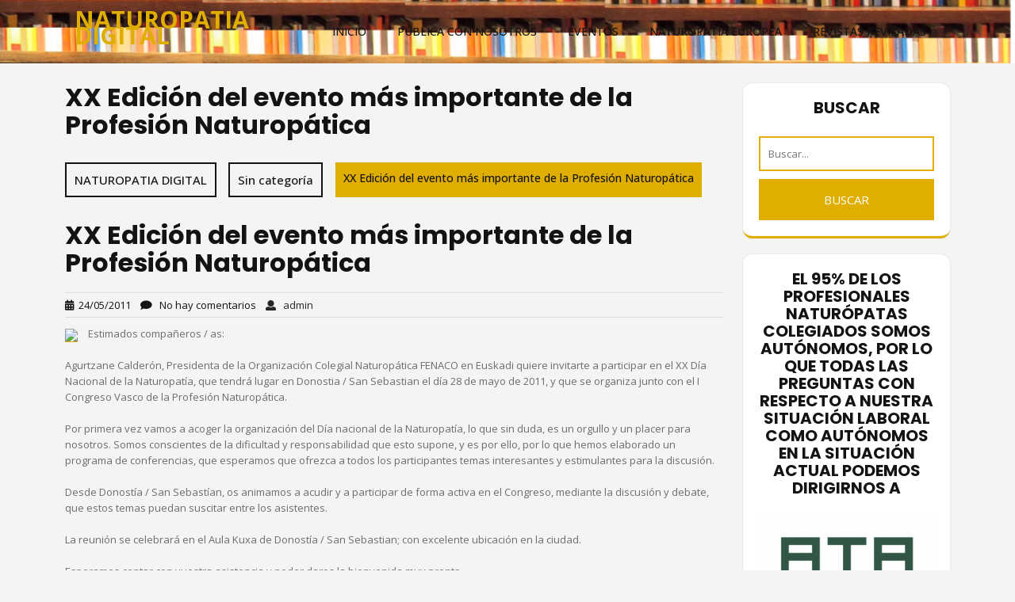

--- FILE ---
content_type: text/html; charset=UTF-8
request_url: https://naturopatiadigital.eu/2011/05/24/xx-edicion-del-evento-mas-importante-de/
body_size: 16570
content:
<!DOCTYPE html>
<html lang="es">
<head>
<meta charset="UTF-8">
<meta name="viewport" content="width=device-width, initial-scale=1">

			<style>
			.fuse_social_icons_links {
			    display: block;
			}
			.facebook-awesome-social::before {
			    content: "\f09a" !important;
			}
			


			.awesome-social-img img {
			    position: absolute;
			    top: 50%;
			    left: 50%;
			    transform: translate(-50%,-50%);
			}

			.awesome-social-img {
			    position: relative;
			}			
			.icon_wrapper .awesome-social {
			    font-family: 'FuseAwesome' !important;
			}
			#icon_wrapper .fuse_social_icons_links .awesome-social {
			    font-family: "FuseAwesome" !important;
			    ext-rendering: auto !important;
			    -webkit-font-smoothing: antialiased !important;
			    -moz-osx-font-smoothing: grayscale !important;
			}
									
			
			#icon_wrapper{
				position: fixed;
				top: 50%;
				left: 0px;
				z-index: 99999;
			}
			
			.awesome-social

			{

            margin-top:2px;

			color: #fff !important;

			text-align: center !important;

			display: block;

			
			line-height: 51px !important;

			width: 48px !important;

			height: 48px !important;

			font-size: 28px !important;

			


			}

			
			.fuse_social_icons_links

			{

			outline:0 !important;



			}

			.fuse_social_icons_links:hover{

			text-decoration:none !important;

			}

			
			.fb-awesome-social

			{

			background: #3b5998;
			border-color: #3b5998;
			
			}
			.facebook-awesome-social

			{

			background: #3b5998;
			border-color: #3b5998;
						}
			
			.fuseicon-threads.threads-awesome-social.awesome-social::before {
			    content: "\e900";
			    font-family: 'FuseCustomIcons' !important;
			    			}

			.fuseicon-threads.threads-awesome-social.awesome-social {
			    background: #000;
			}


			.tw-awesome-social

			{

			background:#00aced;
			border-color: #00aced;
			
			}
			.twitter-awesome-social

			{

			background:#000;
			border-color: #000;
			
			}
			.rss-awesome-social

			{

			background:#FA9B39;
			border-color: #FA9B39;
			
			}

			.linkedin-awesome-social

			{

			background:#007bb6;
			border-color: #007bb6;
						}

			.youtube-awesome-social

			{

			background:#bb0000;
			border-color: #bb0000;
						}

			.flickr-awesome-social

			{

			background: #ff0084;
			border-color: #ff0084;
						}

			.pinterest-awesome-social

			{

			background:#cb2027;
			border-color: #cb2027;
						}

			.stumbleupon-awesome-social

			{

			background:#f74425 ;
			border-color: #f74425;
						}

			.google-plus-awesome-social

			{

			background:#f74425 ;
			border-color: #f74425;
						}

			.instagram-awesome-social

			{

			    background: -moz-linear-gradient(45deg, #f09433 0%, #e6683c 25%, #dc2743 50%, #cc2366 75%, #bc1888 100%);
			    background: -webkit-linear-gradient(45deg, #f09433 0%,#e6683c 25%,#dc2743 50%,#cc2366 75%,#bc1888 100%);
			    background: linear-gradient(45deg, #f09433 0%,#e6683c 25%,#dc2743 50%,#cc2366 75%,#bc1888 100%);
			    filter: progid:DXImageTransform.Microsoft.gradient( startColorstr='#f09433', endColorstr='#bc1888',GradientType=1 );
			    border-color: #f09433;
					    

			}

			.tumblr-awesome-social

			{

			background: #32506d ;
			border-color: #32506d;
						}

			.vine-awesome-social

			{

			background: #00bf8f ;
			border-color: #00bf8f;
						}

            .vk-awesome-social {



            background: #45668e ;
            border-color: #45668e;
            
            }

            .soundcloud-awesome-social

                {

            background: #ff3300 ;
            border-color: #ff3300;
            
                }

                .reddit-awesome-social{



            background: #ff4500 ;
            border-color: #ff4500;

                            }

                .stack-awesome-social{



            background: #fe7a15 ;
            border-color: #fe7a15;
            
                }

                .behance-awesome-social{

            background: #1769ff ;
            border-color: #1769ff;
            
                }

                .github-awesome-social{

            background: #999999 ;
            border-color: #999999;
            


                }

                .envelope-awesome-social{

                  background: #ccc ;
 				  border-color: #ccc;                 
 				                  }

/*  Mobile */









             




			</style>

<meta name='robots' content='index, follow, max-image-preview:large, max-snippet:-1, max-video-preview:-1' />
	<style>img:is([sizes="auto" i], [sizes^="auto," i]) { contain-intrinsic-size: 3000px 1500px }</style>
	
	<!-- This site is optimized with the Yoast SEO plugin v21.8 - https://yoast.com/wordpress/plugins/seo/ -->
	<title>XX Edición del evento más importante de la Profesión Naturopática - NATUROPATIA DIGITAL</title>
	<link rel="canonical" href="https://naturopatiadigital.eu/2011/05/24/xx-edicion-del-evento-mas-importante-de/" />
	<meta property="og:locale" content="es_ES" />
	<meta property="og:type" content="article" />
	<meta property="og:title" content="XX Edición del evento más importante de la Profesión Naturopática - NATUROPATIA DIGITAL" />
	<meta property="og:description" content="Estimados compañeros / as: Agurtzane Calderón, Presidenta de la Organización Colegial Naturopática FENACO en Euskadi quiere invitarte a participar en el XX Día Nacional de la Naturopatía, que tendrá lugar en Donostia / San Sebastian el día 28 de mayo de 2011, y que se organiza junto con el I Congreso Vasco de la Profesión [&hellip;]" />
	<meta property="og:url" content="https://naturopatiadigital.eu/2011/05/24/xx-edicion-del-evento-mas-importante-de/" />
	<meta property="og:site_name" content="NATUROPATIA DIGITAL" />
	<meta property="article:published_time" content="2011-05-24T17:39:00+00:00" />
	<meta property="article:modified_time" content="2019-06-26T20:03:04+00:00" />
	<meta property="og:image" content="http://www.egrupos.net/albumPhoto/265345/photo_556.jpg" />
	<meta name="author" content="admin" />
	<meta name="twitter:card" content="summary_large_image" />
	<meta name="twitter:label1" content="Escrito por" />
	<meta name="twitter:data1" content="admin" />
	<meta name="twitter:label2" content="Tiempo de lectura" />
	<meta name="twitter:data2" content="1 minuto" />
	<script type="application/ld+json" class="yoast-schema-graph">{"@context":"https://schema.org","@graph":[{"@type":"WebPage","@id":"https://naturopatiadigital.eu/2011/05/24/xx-edicion-del-evento-mas-importante-de/","url":"https://naturopatiadigital.eu/2011/05/24/xx-edicion-del-evento-mas-importante-de/","name":"XX Edición del evento más importante de la Profesión Naturopática - NATUROPATIA DIGITAL","isPartOf":{"@id":"https://naturopatiadigital.eu/#website"},"primaryImageOfPage":{"@id":"https://naturopatiadigital.eu/2011/05/24/xx-edicion-del-evento-mas-importante-de/#primaryimage"},"image":{"@id":"https://naturopatiadigital.eu/2011/05/24/xx-edicion-del-evento-mas-importante-de/#primaryimage"},"thumbnailUrl":"http://www.egrupos.net/albumPhoto/265345/photo_556.jpg","datePublished":"2011-05-24T17:39:00+00:00","dateModified":"2019-06-26T20:03:04+00:00","author":{"@id":"https://naturopatiadigital.eu/#/schema/person/86b2119b48f227cdedfb1bdfa0f68a0d"},"breadcrumb":{"@id":"https://naturopatiadigital.eu/2011/05/24/xx-edicion-del-evento-mas-importante-de/#breadcrumb"},"inLanguage":"es","potentialAction":[{"@type":"ReadAction","target":["https://naturopatiadigital.eu/2011/05/24/xx-edicion-del-evento-mas-importante-de/"]}]},{"@type":"ImageObject","inLanguage":"es","@id":"https://naturopatiadigital.eu/2011/05/24/xx-edicion-del-evento-mas-importante-de/#primaryimage","url":"http://www.egrupos.net/albumPhoto/265345/photo_556.jpg","contentUrl":"http://www.egrupos.net/albumPhoto/265345/photo_556.jpg"},{"@type":"BreadcrumbList","@id":"https://naturopatiadigital.eu/2011/05/24/xx-edicion-del-evento-mas-importante-de/#breadcrumb","itemListElement":[{"@type":"ListItem","position":1,"name":"Portada","item":"https://naturopatiadigital.eu/"},{"@type":"ListItem","position":2,"name":"XX Edición del evento más importante de la Profesión Naturopática"}]},{"@type":"WebSite","@id":"https://naturopatiadigital.eu/#website","url":"https://naturopatiadigital.eu/","name":"NATUROPATIA DIGITAL","description":"Información sobre la Ciencia y Profesión Naturopática","potentialAction":[{"@type":"SearchAction","target":{"@type":"EntryPoint","urlTemplate":"https://naturopatiadigital.eu/?s={search_term_string}"},"query-input":"required name=search_term_string"}],"inLanguage":"es"},{"@type":"Person","@id":"https://naturopatiadigital.eu/#/schema/person/86b2119b48f227cdedfb1bdfa0f68a0d","name":"admin","image":{"@type":"ImageObject","inLanguage":"es","@id":"https://naturopatiadigital.eu/#/schema/person/image/","url":"https://secure.gravatar.com/avatar/b3920278ca45d8ab16ab3afd294fd9282e0978faecdc98546eac372220c8bd73?s=96&d=mm&r=g","contentUrl":"https://secure.gravatar.com/avatar/b3920278ca45d8ab16ab3afd294fd9282e0978faecdc98546eac372220c8bd73?s=96&d=mm&r=g","caption":"admin"},"url":"https://naturopatiadigital.eu/author/alertas_f4c45267/"}]}</script>
	<!-- / Yoast SEO plugin. -->


<link rel='dns-prefetch' href='//fonts.googleapis.com' />
<link rel="alternate" type="application/rss+xml" title="NATUROPATIA  DIGITAL &raquo; Feed" href="https://naturopatiadigital.eu/feed/" />
<link rel="alternate" type="application/rss+xml" title="NATUROPATIA  DIGITAL &raquo; Feed de los comentarios" href="https://naturopatiadigital.eu/comments/feed/" />
<script type="text/javascript" id="wpp-js" src="https://naturopatiadigital.eu/wp-content/plugins/wordpress-popular-posts/assets/js/wpp.min.js?ver=7.3.1" data-sampling="0" data-sampling-rate="100" data-api-url="https://naturopatiadigital.eu/wp-json/wordpress-popular-posts" data-post-id="8094" data-token="fe964cba2e" data-lang="0" data-debug="0"></script>
<link rel="alternate" type="application/rss+xml" title="NATUROPATIA  DIGITAL &raquo; Comentario XX Edición del evento más importante de la Profesión Naturopática del feed" href="https://naturopatiadigital.eu/2011/05/24/xx-edicion-del-evento-mas-importante-de/feed/" />
<script type="text/javascript">
/* <![CDATA[ */
window._wpemojiSettings = {"baseUrl":"https:\/\/s.w.org\/images\/core\/emoji\/16.0.1\/72x72\/","ext":".png","svgUrl":"https:\/\/s.w.org\/images\/core\/emoji\/16.0.1\/svg\/","svgExt":".svg","source":{"concatemoji":"https:\/\/naturopatiadigital.eu\/wp-includes\/js\/wp-emoji-release.min.js?ver=6.8.3"}};
/*! This file is auto-generated */
!function(s,n){var o,i,e;function c(e){try{var t={supportTests:e,timestamp:(new Date).valueOf()};sessionStorage.setItem(o,JSON.stringify(t))}catch(e){}}function p(e,t,n){e.clearRect(0,0,e.canvas.width,e.canvas.height),e.fillText(t,0,0);var t=new Uint32Array(e.getImageData(0,0,e.canvas.width,e.canvas.height).data),a=(e.clearRect(0,0,e.canvas.width,e.canvas.height),e.fillText(n,0,0),new Uint32Array(e.getImageData(0,0,e.canvas.width,e.canvas.height).data));return t.every(function(e,t){return e===a[t]})}function u(e,t){e.clearRect(0,0,e.canvas.width,e.canvas.height),e.fillText(t,0,0);for(var n=e.getImageData(16,16,1,1),a=0;a<n.data.length;a++)if(0!==n.data[a])return!1;return!0}function f(e,t,n,a){switch(t){case"flag":return n(e,"\ud83c\udff3\ufe0f\u200d\u26a7\ufe0f","\ud83c\udff3\ufe0f\u200b\u26a7\ufe0f")?!1:!n(e,"\ud83c\udde8\ud83c\uddf6","\ud83c\udde8\u200b\ud83c\uddf6")&&!n(e,"\ud83c\udff4\udb40\udc67\udb40\udc62\udb40\udc65\udb40\udc6e\udb40\udc67\udb40\udc7f","\ud83c\udff4\u200b\udb40\udc67\u200b\udb40\udc62\u200b\udb40\udc65\u200b\udb40\udc6e\u200b\udb40\udc67\u200b\udb40\udc7f");case"emoji":return!a(e,"\ud83e\udedf")}return!1}function g(e,t,n,a){var r="undefined"!=typeof WorkerGlobalScope&&self instanceof WorkerGlobalScope?new OffscreenCanvas(300,150):s.createElement("canvas"),o=r.getContext("2d",{willReadFrequently:!0}),i=(o.textBaseline="top",o.font="600 32px Arial",{});return e.forEach(function(e){i[e]=t(o,e,n,a)}),i}function t(e){var t=s.createElement("script");t.src=e,t.defer=!0,s.head.appendChild(t)}"undefined"!=typeof Promise&&(o="wpEmojiSettingsSupports",i=["flag","emoji"],n.supports={everything:!0,everythingExceptFlag:!0},e=new Promise(function(e){s.addEventListener("DOMContentLoaded",e,{once:!0})}),new Promise(function(t){var n=function(){try{var e=JSON.parse(sessionStorage.getItem(o));if("object"==typeof e&&"number"==typeof e.timestamp&&(new Date).valueOf()<e.timestamp+604800&&"object"==typeof e.supportTests)return e.supportTests}catch(e){}return null}();if(!n){if("undefined"!=typeof Worker&&"undefined"!=typeof OffscreenCanvas&&"undefined"!=typeof URL&&URL.createObjectURL&&"undefined"!=typeof Blob)try{var e="postMessage("+g.toString()+"("+[JSON.stringify(i),f.toString(),p.toString(),u.toString()].join(",")+"));",a=new Blob([e],{type:"text/javascript"}),r=new Worker(URL.createObjectURL(a),{name:"wpTestEmojiSupports"});return void(r.onmessage=function(e){c(n=e.data),r.terminate(),t(n)})}catch(e){}c(n=g(i,f,p,u))}t(n)}).then(function(e){for(var t in e)n.supports[t]=e[t],n.supports.everything=n.supports.everything&&n.supports[t],"flag"!==t&&(n.supports.everythingExceptFlag=n.supports.everythingExceptFlag&&n.supports[t]);n.supports.everythingExceptFlag=n.supports.everythingExceptFlag&&!n.supports.flag,n.DOMReady=!1,n.readyCallback=function(){n.DOMReady=!0}}).then(function(){return e}).then(function(){var e;n.supports.everything||(n.readyCallback(),(e=n.source||{}).concatemoji?t(e.concatemoji):e.wpemoji&&e.twemoji&&(t(e.twemoji),t(e.wpemoji)))}))}((window,document),window._wpemojiSettings);
/* ]]> */
</script>
<!-- naturopatiadigital.eu is managing ads with Advanced Ads 2.0.9 – https://wpadvancedads.com/ --><script id="natur-ready">
			window.advanced_ads_ready=function(e,a){a=a||"complete";var d=function(e){return"interactive"===a?"loading"!==e:"complete"===e};d(document.readyState)?e():document.addEventListener("readystatechange",(function(a){d(a.target.readyState)&&e()}),{once:"interactive"===a})},window.advanced_ads_ready_queue=window.advanced_ads_ready_queue||[];		</script>
		<style id='wp-emoji-styles-inline-css' type='text/css'>

	img.wp-smiley, img.emoji {
		display: inline !important;
		border: none !important;
		box-shadow: none !important;
		height: 1em !important;
		width: 1em !important;
		margin: 0 0.07em !important;
		vertical-align: -0.1em !important;
		background: none !important;
		padding: 0 !important;
	}
</style>
<link rel='stylesheet' id='wp-block-library-css' href='https://naturopatiadigital.eu/wp-includes/css/dist/block-library/style.min.css?ver=6.8.3' type='text/css' media='all' />
<style id='wp-block-library-theme-inline-css' type='text/css'>
.wp-block-audio :where(figcaption){color:#555;font-size:13px;text-align:center}.is-dark-theme .wp-block-audio :where(figcaption){color:#ffffffa6}.wp-block-audio{margin:0 0 1em}.wp-block-code{border:1px solid #ccc;border-radius:4px;font-family:Menlo,Consolas,monaco,monospace;padding:.8em 1em}.wp-block-embed :where(figcaption){color:#555;font-size:13px;text-align:center}.is-dark-theme .wp-block-embed :where(figcaption){color:#ffffffa6}.wp-block-embed{margin:0 0 1em}.blocks-gallery-caption{color:#555;font-size:13px;text-align:center}.is-dark-theme .blocks-gallery-caption{color:#ffffffa6}:root :where(.wp-block-image figcaption){color:#555;font-size:13px;text-align:center}.is-dark-theme :root :where(.wp-block-image figcaption){color:#ffffffa6}.wp-block-image{margin:0 0 1em}.wp-block-pullquote{border-bottom:4px solid;border-top:4px solid;color:currentColor;margin-bottom:1.75em}.wp-block-pullquote cite,.wp-block-pullquote footer,.wp-block-pullquote__citation{color:currentColor;font-size:.8125em;font-style:normal;text-transform:uppercase}.wp-block-quote{border-left:.25em solid;margin:0 0 1.75em;padding-left:1em}.wp-block-quote cite,.wp-block-quote footer{color:currentColor;font-size:.8125em;font-style:normal;position:relative}.wp-block-quote:where(.has-text-align-right){border-left:none;border-right:.25em solid;padding-left:0;padding-right:1em}.wp-block-quote:where(.has-text-align-center){border:none;padding-left:0}.wp-block-quote.is-large,.wp-block-quote.is-style-large,.wp-block-quote:where(.is-style-plain){border:none}.wp-block-search .wp-block-search__label{font-weight:700}.wp-block-search__button{border:1px solid #ccc;padding:.375em .625em}:where(.wp-block-group.has-background){padding:1.25em 2.375em}.wp-block-separator.has-css-opacity{opacity:.4}.wp-block-separator{border:none;border-bottom:2px solid;margin-left:auto;margin-right:auto}.wp-block-separator.has-alpha-channel-opacity{opacity:1}.wp-block-separator:not(.is-style-wide):not(.is-style-dots){width:100px}.wp-block-separator.has-background:not(.is-style-dots){border-bottom:none;height:1px}.wp-block-separator.has-background:not(.is-style-wide):not(.is-style-dots){height:2px}.wp-block-table{margin:0 0 1em}.wp-block-table td,.wp-block-table th{word-break:normal}.wp-block-table :where(figcaption){color:#555;font-size:13px;text-align:center}.is-dark-theme .wp-block-table :where(figcaption){color:#ffffffa6}.wp-block-video :where(figcaption){color:#555;font-size:13px;text-align:center}.is-dark-theme .wp-block-video :where(figcaption){color:#ffffffa6}.wp-block-video{margin:0 0 1em}:root :where(.wp-block-template-part.has-background){margin-bottom:0;margin-top:0;padding:1.25em 2.375em}
</style>
<style id='classic-theme-styles-inline-css' type='text/css'>
/*! This file is auto-generated */
.wp-block-button__link{color:#fff;background-color:#32373c;border-radius:9999px;box-shadow:none;text-decoration:none;padding:calc(.667em + 2px) calc(1.333em + 2px);font-size:1.125em}.wp-block-file__button{background:#32373c;color:#fff;text-decoration:none}
</style>
<style id='global-styles-inline-css' type='text/css'>
:root{--wp--preset--aspect-ratio--square: 1;--wp--preset--aspect-ratio--4-3: 4/3;--wp--preset--aspect-ratio--3-4: 3/4;--wp--preset--aspect-ratio--3-2: 3/2;--wp--preset--aspect-ratio--2-3: 2/3;--wp--preset--aspect-ratio--16-9: 16/9;--wp--preset--aspect-ratio--9-16: 9/16;--wp--preset--color--black: #000000;--wp--preset--color--cyan-bluish-gray: #abb8c3;--wp--preset--color--white: #ffffff;--wp--preset--color--pale-pink: #f78da7;--wp--preset--color--vivid-red: #cf2e2e;--wp--preset--color--luminous-vivid-orange: #ff6900;--wp--preset--color--luminous-vivid-amber: #fcb900;--wp--preset--color--light-green-cyan: #7bdcb5;--wp--preset--color--vivid-green-cyan: #00d084;--wp--preset--color--pale-cyan-blue: #8ed1fc;--wp--preset--color--vivid-cyan-blue: #0693e3;--wp--preset--color--vivid-purple: #9b51e0;--wp--preset--gradient--vivid-cyan-blue-to-vivid-purple: linear-gradient(135deg,rgba(6,147,227,1) 0%,rgb(155,81,224) 100%);--wp--preset--gradient--light-green-cyan-to-vivid-green-cyan: linear-gradient(135deg,rgb(122,220,180) 0%,rgb(0,208,130) 100%);--wp--preset--gradient--luminous-vivid-amber-to-luminous-vivid-orange: linear-gradient(135deg,rgba(252,185,0,1) 0%,rgba(255,105,0,1) 100%);--wp--preset--gradient--luminous-vivid-orange-to-vivid-red: linear-gradient(135deg,rgba(255,105,0,1) 0%,rgb(207,46,46) 100%);--wp--preset--gradient--very-light-gray-to-cyan-bluish-gray: linear-gradient(135deg,rgb(238,238,238) 0%,rgb(169,184,195) 100%);--wp--preset--gradient--cool-to-warm-spectrum: linear-gradient(135deg,rgb(74,234,220) 0%,rgb(151,120,209) 20%,rgb(207,42,186) 40%,rgb(238,44,130) 60%,rgb(251,105,98) 80%,rgb(254,248,76) 100%);--wp--preset--gradient--blush-light-purple: linear-gradient(135deg,rgb(255,206,236) 0%,rgb(152,150,240) 100%);--wp--preset--gradient--blush-bordeaux: linear-gradient(135deg,rgb(254,205,165) 0%,rgb(254,45,45) 50%,rgb(107,0,62) 100%);--wp--preset--gradient--luminous-dusk: linear-gradient(135deg,rgb(255,203,112) 0%,rgb(199,81,192) 50%,rgb(65,88,208) 100%);--wp--preset--gradient--pale-ocean: linear-gradient(135deg,rgb(255,245,203) 0%,rgb(182,227,212) 50%,rgb(51,167,181) 100%);--wp--preset--gradient--electric-grass: linear-gradient(135deg,rgb(202,248,128) 0%,rgb(113,206,126) 100%);--wp--preset--gradient--midnight: linear-gradient(135deg,rgb(2,3,129) 0%,rgb(40,116,252) 100%);--wp--preset--font-size--small: 13px;--wp--preset--font-size--medium: 20px;--wp--preset--font-size--large: 36px;--wp--preset--font-size--x-large: 42px;--wp--preset--spacing--20: 0.44rem;--wp--preset--spacing--30: 0.67rem;--wp--preset--spacing--40: 1rem;--wp--preset--spacing--50: 1.5rem;--wp--preset--spacing--60: 2.25rem;--wp--preset--spacing--70: 3.38rem;--wp--preset--spacing--80: 5.06rem;--wp--preset--shadow--natural: 6px 6px 9px rgba(0, 0, 0, 0.2);--wp--preset--shadow--deep: 12px 12px 50px rgba(0, 0, 0, 0.4);--wp--preset--shadow--sharp: 6px 6px 0px rgba(0, 0, 0, 0.2);--wp--preset--shadow--outlined: 6px 6px 0px -3px rgba(255, 255, 255, 1), 6px 6px rgba(0, 0, 0, 1);--wp--preset--shadow--crisp: 6px 6px 0px rgba(0, 0, 0, 1);}:where(.is-layout-flex){gap: 0.5em;}:where(.is-layout-grid){gap: 0.5em;}body .is-layout-flex{display: flex;}.is-layout-flex{flex-wrap: wrap;align-items: center;}.is-layout-flex > :is(*, div){margin: 0;}body .is-layout-grid{display: grid;}.is-layout-grid > :is(*, div){margin: 0;}:where(.wp-block-columns.is-layout-flex){gap: 2em;}:where(.wp-block-columns.is-layout-grid){gap: 2em;}:where(.wp-block-post-template.is-layout-flex){gap: 1.25em;}:where(.wp-block-post-template.is-layout-grid){gap: 1.25em;}.has-black-color{color: var(--wp--preset--color--black) !important;}.has-cyan-bluish-gray-color{color: var(--wp--preset--color--cyan-bluish-gray) !important;}.has-white-color{color: var(--wp--preset--color--white) !important;}.has-pale-pink-color{color: var(--wp--preset--color--pale-pink) !important;}.has-vivid-red-color{color: var(--wp--preset--color--vivid-red) !important;}.has-luminous-vivid-orange-color{color: var(--wp--preset--color--luminous-vivid-orange) !important;}.has-luminous-vivid-amber-color{color: var(--wp--preset--color--luminous-vivid-amber) !important;}.has-light-green-cyan-color{color: var(--wp--preset--color--light-green-cyan) !important;}.has-vivid-green-cyan-color{color: var(--wp--preset--color--vivid-green-cyan) !important;}.has-pale-cyan-blue-color{color: var(--wp--preset--color--pale-cyan-blue) !important;}.has-vivid-cyan-blue-color{color: var(--wp--preset--color--vivid-cyan-blue) !important;}.has-vivid-purple-color{color: var(--wp--preset--color--vivid-purple) !important;}.has-black-background-color{background-color: var(--wp--preset--color--black) !important;}.has-cyan-bluish-gray-background-color{background-color: var(--wp--preset--color--cyan-bluish-gray) !important;}.has-white-background-color{background-color: var(--wp--preset--color--white) !important;}.has-pale-pink-background-color{background-color: var(--wp--preset--color--pale-pink) !important;}.has-vivid-red-background-color{background-color: var(--wp--preset--color--vivid-red) !important;}.has-luminous-vivid-orange-background-color{background-color: var(--wp--preset--color--luminous-vivid-orange) !important;}.has-luminous-vivid-amber-background-color{background-color: var(--wp--preset--color--luminous-vivid-amber) !important;}.has-light-green-cyan-background-color{background-color: var(--wp--preset--color--light-green-cyan) !important;}.has-vivid-green-cyan-background-color{background-color: var(--wp--preset--color--vivid-green-cyan) !important;}.has-pale-cyan-blue-background-color{background-color: var(--wp--preset--color--pale-cyan-blue) !important;}.has-vivid-cyan-blue-background-color{background-color: var(--wp--preset--color--vivid-cyan-blue) !important;}.has-vivid-purple-background-color{background-color: var(--wp--preset--color--vivid-purple) !important;}.has-black-border-color{border-color: var(--wp--preset--color--black) !important;}.has-cyan-bluish-gray-border-color{border-color: var(--wp--preset--color--cyan-bluish-gray) !important;}.has-white-border-color{border-color: var(--wp--preset--color--white) !important;}.has-pale-pink-border-color{border-color: var(--wp--preset--color--pale-pink) !important;}.has-vivid-red-border-color{border-color: var(--wp--preset--color--vivid-red) !important;}.has-luminous-vivid-orange-border-color{border-color: var(--wp--preset--color--luminous-vivid-orange) !important;}.has-luminous-vivid-amber-border-color{border-color: var(--wp--preset--color--luminous-vivid-amber) !important;}.has-light-green-cyan-border-color{border-color: var(--wp--preset--color--light-green-cyan) !important;}.has-vivid-green-cyan-border-color{border-color: var(--wp--preset--color--vivid-green-cyan) !important;}.has-pale-cyan-blue-border-color{border-color: var(--wp--preset--color--pale-cyan-blue) !important;}.has-vivid-cyan-blue-border-color{border-color: var(--wp--preset--color--vivid-cyan-blue) !important;}.has-vivid-purple-border-color{border-color: var(--wp--preset--color--vivid-purple) !important;}.has-vivid-cyan-blue-to-vivid-purple-gradient-background{background: var(--wp--preset--gradient--vivid-cyan-blue-to-vivid-purple) !important;}.has-light-green-cyan-to-vivid-green-cyan-gradient-background{background: var(--wp--preset--gradient--light-green-cyan-to-vivid-green-cyan) !important;}.has-luminous-vivid-amber-to-luminous-vivid-orange-gradient-background{background: var(--wp--preset--gradient--luminous-vivid-amber-to-luminous-vivid-orange) !important;}.has-luminous-vivid-orange-to-vivid-red-gradient-background{background: var(--wp--preset--gradient--luminous-vivid-orange-to-vivid-red) !important;}.has-very-light-gray-to-cyan-bluish-gray-gradient-background{background: var(--wp--preset--gradient--very-light-gray-to-cyan-bluish-gray) !important;}.has-cool-to-warm-spectrum-gradient-background{background: var(--wp--preset--gradient--cool-to-warm-spectrum) !important;}.has-blush-light-purple-gradient-background{background: var(--wp--preset--gradient--blush-light-purple) !important;}.has-blush-bordeaux-gradient-background{background: var(--wp--preset--gradient--blush-bordeaux) !important;}.has-luminous-dusk-gradient-background{background: var(--wp--preset--gradient--luminous-dusk) !important;}.has-pale-ocean-gradient-background{background: var(--wp--preset--gradient--pale-ocean) !important;}.has-electric-grass-gradient-background{background: var(--wp--preset--gradient--electric-grass) !important;}.has-midnight-gradient-background{background: var(--wp--preset--gradient--midnight) !important;}.has-small-font-size{font-size: var(--wp--preset--font-size--small) !important;}.has-medium-font-size{font-size: var(--wp--preset--font-size--medium) !important;}.has-large-font-size{font-size: var(--wp--preset--font-size--large) !important;}.has-x-large-font-size{font-size: var(--wp--preset--font-size--x-large) !important;}
:where(.wp-block-post-template.is-layout-flex){gap: 1.25em;}:where(.wp-block-post-template.is-layout-grid){gap: 1.25em;}
:where(.wp-block-columns.is-layout-flex){gap: 2em;}:where(.wp-block-columns.is-layout-grid){gap: 2em;}
:root :where(.wp-block-pullquote){font-size: 1.5em;line-height: 1.6;}
</style>
<link rel='stylesheet' id='redux-extendify-styles-css' href='https://naturopatiadigital.eu/wp-content/plugins/fuse-social-floating-sidebar/framework/redux-core/assets/css/extendify-utilities.css?ver=4.4.0' type='text/css' media='all' />
<link rel='stylesheet' id='fuse-awesome-css' href='https://naturopatiadigital.eu/wp-content/plugins/fuse-social-floating-sidebar/inc/font-awesome/css/font-awesome.min.css?ver=5.4.12' type='text/css' media='all' />
<link rel='stylesheet' id='lvca-animate-styles-css' href='https://naturopatiadigital.eu/wp-content/plugins/addons-for-visual-composer/assets/css/animate.css?ver=3.9.3' type='text/css' media='all' />
<link rel='stylesheet' id='lvca-frontend-styles-css' href='https://naturopatiadigital.eu/wp-content/plugins/addons-for-visual-composer/assets/css/lvca-frontend.css?ver=3.9.3' type='text/css' media='all' />
<link rel='stylesheet' id='lvca-icomoon-styles-css' href='https://naturopatiadigital.eu/wp-content/plugins/addons-for-visual-composer/assets/css/icomoon.css?ver=3.9.3' type='text/css' media='all' />
<link rel='stylesheet' id='contact-form-7-css' href='https://naturopatiadigital.eu/wp-content/plugins/contact-form-7/includes/css/styles.css?ver=5.8' type='text/css' media='all' />
<link rel='stylesheet' id='jazz_css-css' href='https://naturopatiadigital.eu/wp-content/plugins/jazz-popups/jazz-popup/jazz-popup_new.css?ver=6.8.3' type='text/css' media='all' />
<link rel='stylesheet' id='lvca-slick-css' href='https://naturopatiadigital.eu/wp-content/plugins/addons-for-visual-composer/assets/css/slick.css?ver=3.9.3' type='text/css' media='all' />
<link rel='stylesheet' id='lvca-carousel-css' href='https://naturopatiadigital.eu/wp-content/plugins/addons-for-visual-composer/includes/addons/carousel/css/style.css?ver=3.9.3' type='text/css' media='all' />
<link rel='stylesheet' id='lvca-clients-css' href='https://naturopatiadigital.eu/wp-content/plugins/addons-for-visual-composer/includes/addons/clients/css/style.css?ver=3.9.3' type='text/css' media='all' />
<link rel='stylesheet' id='lvca-heading-css' href='https://naturopatiadigital.eu/wp-content/plugins/addons-for-visual-composer/includes/addons/heading/css/style.css?ver=3.9.3' type='text/css' media='all' />
<link rel='stylesheet' id='lvca-odometers-css' href='https://naturopatiadigital.eu/wp-content/plugins/addons-for-visual-composer/includes/addons/odometers/css/style.css?ver=3.9.3' type='text/css' media='all' />
<link rel='stylesheet' id='lvca-piecharts-css' href='https://naturopatiadigital.eu/wp-content/plugins/addons-for-visual-composer/includes/addons/piecharts/css/style.css?ver=3.9.3' type='text/css' media='all' />
<link rel='stylesheet' id='lvca-posts-carousel-css' href='https://naturopatiadigital.eu/wp-content/plugins/addons-for-visual-composer/includes/addons/posts-carousel/css/style.css?ver=3.9.3' type='text/css' media='all' />
<link rel='stylesheet' id='lvca-services-css' href='https://naturopatiadigital.eu/wp-content/plugins/addons-for-visual-composer/includes/addons/services/css/style.css?ver=3.9.3' type='text/css' media='all' />
<link rel='stylesheet' id='lvca-stats-bar-css' href='https://naturopatiadigital.eu/wp-content/plugins/addons-for-visual-composer/includes/addons/stats-bar/css/style.css?ver=3.9.3' type='text/css' media='all' />
<link rel='stylesheet' id='lvca-tabs-css' href='https://naturopatiadigital.eu/wp-content/plugins/addons-for-visual-composer/includes/addons/tabs/css/style.css?ver=3.9.3' type='text/css' media='all' />
<link rel='stylesheet' id='lvca-team-members-css' href='https://naturopatiadigital.eu/wp-content/plugins/addons-for-visual-composer/includes/addons/team/css/style.css?ver=3.9.3' type='text/css' media='all' />
<link rel='stylesheet' id='lvca-testimonials-css' href='https://naturopatiadigital.eu/wp-content/plugins/addons-for-visual-composer/includes/addons/testimonials/css/style.css?ver=3.9.3' type='text/css' media='all' />
<link rel='stylesheet' id='lvca-portfolio-css' href='https://naturopatiadigital.eu/wp-content/plugins/addons-for-visual-composer/includes/addons/portfolio/css/style.css?ver=3.9.3' type='text/css' media='all' />
<link rel='stylesheet' id='wordpress-popular-posts-css-css' href='https://naturopatiadigital.eu/wp-content/plugins/wordpress-popular-posts/assets/css/wpp.css?ver=7.3.1' type='text/css' media='all' />
<link rel='stylesheet' id='bootstrap-css-css' href='https://naturopatiadigital.eu/wp-content/themes/twenty-minutes/css/bootstrap.css?ver=6.8.3' type='text/css' media='all' />
<link rel='stylesheet' id='twenty-minutes-style-css' href='https://naturopatiadigital.eu/wp-content/themes/twenty-minutes/style.css?ver=6.8.3' type='text/css' media='all' />
<link rel='stylesheet' id='owl.carousel-css-css' href='https://naturopatiadigital.eu/wp-content/themes/twenty-minutes/css/owl.carousel.css?ver=6.8.3' type='text/css' media='all' />
<link rel='stylesheet' id='twenty-minutes-responsive-css' href='https://naturopatiadigital.eu/wp-content/themes/twenty-minutes/css/responsive.css?ver=6.8.3' type='text/css' media='all' />
<link rel='stylesheet' id='twenty-minutes-default-css' href='https://naturopatiadigital.eu/wp-content/themes/twenty-minutes/css/default.css?ver=6.8.3' type='text/css' media='all' />
<link rel='stylesheet' id='font-awesome-css-css' href='https://naturopatiadigital.eu/wp-content/themes/twenty-minutes/css/fontawesome-all.css?ver=6.8.3' type='text/css' media='all' />
<link rel='stylesheet' id='opensans-css' href='https://fonts.googleapis.com/css?family=Open+Sans%3Aital%2Cwght%400%2C300%3B0%2C400%3B0%2C500%3B0%2C600%3B0%2C700%3B0%2C800%3B1%2C300%3B1%2C400%3B1%2C500%3B1%2C600%3B1%2C700%3B1%2C800&#038;ver=6.8.3' type='text/css' media='all' />
<link rel='stylesheet' id='twenty-minutes-source-body-css' href='https://fonts.googleapis.com/css?family=Poppins%3APoppins%3A0%2C100%3B0%2C200%3B0%2C300%3B0%2C400%3B0%2C500%3B0%2C600%3B0%2C700%3B0%2C800%3B0%2C900%3B1%2C100%3B1%2C200%3B1%2C300%3B1%2C400%3B1%2C500%3B1%2C600%3B1%2C700%3B1%2C800%3B1%2C900&#038;ver=6.8.3' type='text/css' media='all' />
<script type="text/javascript" src="https://naturopatiadigital.eu/wp-includes/js/jquery/jquery.min.js?ver=3.7.1" id="jquery-core-js"></script>
<script type="text/javascript" src="https://naturopatiadigital.eu/wp-includes/js/jquery/jquery-migrate.min.js?ver=3.4.1" id="jquery-migrate-js"></script>
<script type="text/javascript" id="fuse-social-script-js-extra">
/* <![CDATA[ */
var fuse_social = {"ajax_url":"https:\/\/naturopatiadigital.eu\/wp-admin\/admin-ajax.php"};
/* ]]> */
</script>
<script type="text/javascript" src="https://naturopatiadigital.eu/wp-content/plugins/fuse-social-floating-sidebar/inc/js/fuse_script.js?ver=1596193752" id="fuse-social-script-js"></script>
<script type="text/javascript" src="https://naturopatiadigital.eu/wp-content/plugins/addons-for-visual-composer/assets/js/jquery.waypoints.min.js?ver=3.9.3" id="lvca-waypoints-js"></script>
<script type="text/javascript" id="lvca-frontend-scripts-js-extra">
/* <![CDATA[ */
var lvca_settings = {"mobile_width":"780","custom_css":""};
/* ]]> */
</script>
<script type="text/javascript" src="https://naturopatiadigital.eu/wp-content/plugins/addons-for-visual-composer/assets/js/lvca-frontend.min.js?ver=3.9.3" id="lvca-frontend-scripts-js"></script>
<script type="text/javascript" src="https://naturopatiadigital.eu/wp-content/plugins/jazz-popups/jazz-popup/jquery.jazz-popup.js?ver=6.8.3" id="pluginscript1-js"></script>
<script type="text/javascript" src="https://naturopatiadigital.eu/wp-content/plugins/jazz-popups/js/customcookie.js?ver=6.8.3" id="pluginscript3-js"></script>
<script type="text/javascript" src="https://naturopatiadigital.eu/wp-content/plugins/addons-for-visual-composer/assets/js/slick.min.js?ver=3.9.3" id="lvca-slick-carousel-js"></script>
<script type="text/javascript" src="https://naturopatiadigital.eu/wp-content/plugins/addons-for-visual-composer/assets/js/jquery.stats.min.js?ver=3.9.3" id="lvca-stats-js"></script>
<script type="text/javascript" src="https://naturopatiadigital.eu/wp-content/plugins/addons-for-visual-composer/includes/addons/odometers/js/odometer.min.js?ver=3.9.3" id="lvca-odometers-js"></script>
<script type="text/javascript" src="https://naturopatiadigital.eu/wp-content/plugins/addons-for-visual-composer/includes/addons/piecharts/js/piechart.min.js?ver=3.9.3" id="lvca-piecharts-js"></script>
<script type="text/javascript" src="https://naturopatiadigital.eu/wp-content/plugins/addons-for-visual-composer/includes/addons/posts-carousel/js/posts-carousel.min.js?ver=3.9.3" id="lvca-post-carousel-js"></script>
<script type="text/javascript" src="https://naturopatiadigital.eu/wp-content/plugins/addons-for-visual-composer/includes/addons/spacer/js/spacer.min.js?ver=3.9.3" id="lvca-spacer-js"></script>
<script type="text/javascript" src="https://naturopatiadigital.eu/wp-content/plugins/addons-for-visual-composer/includes/addons/services/js/services.min.js?ver=3.9.3" id="lvca-services-js"></script>
<script type="text/javascript" src="https://naturopatiadigital.eu/wp-content/plugins/addons-for-visual-composer/includes/addons/stats-bar/js/stats-bar.min.js?ver=3.9.3" id="lvca-stats-bar-js"></script>
<script type="text/javascript" src="https://naturopatiadigital.eu/wp-content/plugins/addons-for-visual-composer/includes/addons/tabs/js/tabs.min.js?ver=3.9.3" id="lvca-tabs-js"></script>
<script type="text/javascript" src="https://naturopatiadigital.eu/wp-content/plugins/addons-for-visual-composer/assets/js/isotope.pkgd.min.js?ver=3.9.3" id="lvca-isotope-js"></script>
<script type="text/javascript" src="https://naturopatiadigital.eu/wp-content/plugins/addons-for-visual-composer/assets/js/imagesloaded.pkgd.min.js?ver=3.9.3" id="lvca-imagesloaded-js"></script>
<script type="text/javascript" src="https://naturopatiadigital.eu/wp-content/plugins/addons-for-visual-composer/includes/addons/portfolio/js/portfolio.min.js?ver=3.9.3" id="lvca-portfolio-js"></script>
<script type="text/javascript" src="https://naturopatiadigital.eu/wp-content/themes/twenty-minutes/js/bootstrap.js?ver=6.8.3" id="bootstrap-js-js"></script>
<script type="text/javascript" src="https://naturopatiadigital.eu/wp-content/themes/twenty-minutes/js/owl.carousel.js?ver=6.8.3" id="owl.carousel-js-js"></script>
<script type="text/javascript" src="https://naturopatiadigital.eu/wp-content/themes/twenty-minutes/js/theme.js?ver=6.8.3" id="twenty-minutes-theme-js"></script>
<link rel="https://api.w.org/" href="https://naturopatiadigital.eu/wp-json/" /><link rel="alternate" title="JSON" type="application/json" href="https://naturopatiadigital.eu/wp-json/wp/v2/posts/8094" /><link rel="EditURI" type="application/rsd+xml" title="RSD" href="https://naturopatiadigital.eu/xmlrpc.php?rsd" />
<meta name="generator" content="WordPress 6.8.3" />
<link rel='shortlink' href='https://naturopatiadigital.eu/?p=8094' />
<link rel="alternate" title="oEmbed (JSON)" type="application/json+oembed" href="https://naturopatiadigital.eu/wp-json/oembed/1.0/embed?url=https%3A%2F%2Fnaturopatiadigital.eu%2F2011%2F05%2F24%2Fxx-edicion-del-evento-mas-importante-de%2F" />
<link rel="alternate" title="oEmbed (XML)" type="text/xml+oembed" href="https://naturopatiadigital.eu/wp-json/oembed/1.0/embed?url=https%3A%2F%2Fnaturopatiadigital.eu%2F2011%2F05%2F24%2Fxx-edicion-del-evento-mas-importante-de%2F&#038;format=xml" />
<meta name="generator" content="Redux 4.4.0" />        <script type="text/javascript">
            (function () {
                window.lvca_fs = {can_use_premium_code: false};
            })();
        </script>
        <!-- auto ad code generated by Easy Google AdSense plugin v1.0.11 --><script async src="https://pagead2.googlesyndication.com/pagead/js/adsbygoogle.js?client=ca-pub-2046473569585957" crossorigin="anonymous"></script><!-- Easy Google AdSense plugin -->
<!-- Goolytics - Simple Google Analytics Begin -->
<script async src="//www.googletagmanager.com/gtag/js?id=UA-145198202-1"></script>
<script>window.dataLayer = window.dataLayer || [];
function gtag(){dataLayer.push(arguments);}
gtag('js', new Date());

gtag('config', 'UA-145198202-1');
</script>
<!-- Goolytics - Simple Google Analytics End -->

            <style id="wpp-loading-animation-styles">@-webkit-keyframes bgslide{from{background-position-x:0}to{background-position-x:-200%}}@keyframes bgslide{from{background-position-x:0}to{background-position-x:-200%}}.wpp-widget-block-placeholder,.wpp-shortcode-placeholder{margin:0 auto;width:60px;height:3px;background:#dd3737;background:linear-gradient(90deg,#dd3737 0%,#571313 10%,#dd3737 100%);background-size:200% auto;border-radius:3px;-webkit-animation:bgslide 1s infinite linear;animation:bgslide 1s infinite linear}</style>
            	<style type="text/css">
					.header {
				background: url(https://naturopatiadigital.eu/wp-content/uploads/2019/08/cropped-biblioteca-fondo.png) no-repeat;
				background-position: center top;
				background-size:cover !important;
			}
			


		.info-box {
			background: ;
		}

		.info-box i {
			color: ;
		}

		.info-box a {
			color: ;
		}

		.social-icons i {
			color: ;
		}

		.social-icons i {
			color: ;
		}

		.header-top {
			background: ;
		}


		.page-template-template-home-page h1.site-title a {
			color: ;
		}


		.page-template-template-home-page span.site-description {
			color: ;
		}

	</style>
	<style type="text/css" id="custom-background-css">
body.custom-background { background-color: #f4f4f4; }
</style>
	<style>ins.adsbygoogle { background-color: transparent; padding: 0; }</style><script  async src="https://pagead2.googlesyndication.com/pagead/js/adsbygoogle.js?client=ca-pub-7100276220669746" crossorigin="anonymous"></script><link rel="icon" href="https://naturopatiadigital.eu/wp-content/uploads/2019/05/cropped-logoNaturopatiaDigital-32x32.png" sizes="32x32" />
<link rel="icon" href="https://naturopatiadigital.eu/wp-content/uploads/2019/05/cropped-logoNaturopatiaDigital-192x192.png" sizes="192x192" />
<link rel="apple-touch-icon" href="https://naturopatiadigital.eu/wp-content/uploads/2019/05/cropped-logoNaturopatiaDigital-180x180.png" />
<meta name="msapplication-TileImage" content="https://naturopatiadigital.eu/wp-content/uploads/2019/05/cropped-logoNaturopatiaDigital-270x270.png" />
</head>

<body class="wp-singular post-template-default single single-post postid-8094 single-format-standard custom-background wp-embed-responsive wp-theme-twenty-minutes group-blog aa-prefix-natur-">


<div id="preloader">
  <div id="status">&nbsp;</div>
</div>

<a class="screen-reader-text skip-link" href="#content">Saltar al contenido</a>

<div id="pageholder" >


<div class="header not-sticky">
  <div class="container">
    <div class="row m-0">
      <div class="col-lg-3 col-md-8 align-self-center">
        <div class="logo">
                    <div class="site-branding-text">
                                          <p class="site-title"><a href="https://naturopatiadigital.eu/">NATUROPATIA  DIGITAL</a></p>
                                                                          </div>
        </div>
      </div>
      <div class="col-lg-9 col-md-4 align-self-center">
        <div class="toggle-nav">
                      <button role="tab">MENÚ</button>
                  </div>
        <div id="mySidenav" class="nav sidenav">
          <nav id="site-navigation" class="main-nav" role="navigation" aria-label="Menú superior">
            <ul class="mobile_nav">
              <div class="main-menu"><li id="menu-item-421" class="menu-item menu-item-type-custom menu-item-object-custom menu-item-home menu-item-421"><a href="https://naturopatiadigital.eu">INICIO</a></li>
<li id="menu-item-30107" class="menu-item menu-item-type-post_type menu-item-object-page menu-item-30107"><a href="https://naturopatiadigital.eu/publicar/">PUBLICA CON NOSOTROS</a></li>
<li id="menu-item-426" class="menu-item menu-item-type-custom menu-item-object-custom menu-item-426"><a target="_blank" href="https://colegionaturopatas.es/eventos/">EVENTOS</a></li>
<li id="menu-item-35262" class="menu-item menu-item-type-post_type menu-item-object-page menu-item-35262"><a href="https://naturopatiadigital.eu/naturopatia-europea/">NATUROPATÍA EUROPEA</a></li>
<li id="menu-item-37579" class="menu-item menu-item-type-post_type menu-item-object-page menu-item-37579"><a href="https://naturopatiadigital.eu/revistas-revisadas/">REVISTAS REVISADAS</a></li>
</div>            </ul>
            <a href="javascript:void(0)" class="close-button">CERRAR</a>
          </nav>
        </div>
      </div>
    </div>
  </div>
</div>

<div class="container">
    <div id="content" class="contentsecwrap">
        <div class="row">
            <div class="col-lg-9 col-md-9">
                <section class="site-main">
                                            <header class="page-header">
                            <h1>XX Edición del evento más importante de la Profesión Naturopática</h1>
                            <span class="gap-3 align-items-center"><div class="breadcrumb my-3"><a class="home-main align-self-center" href="https://naturopatiadigital.eu">NATUROPATIA  DIGITAL</a><a href="https://naturopatiadigital.eu/category/uncategorized/" rel="category tag">Sin categoría</a><span class="current-breadcrumb mx-3">XX Edición del evento más importante de la Profesión Naturopática</span></div></span>
                        </header>
                        

<article id="post-8094" class="single-post post-8094 post type-post status-publish format-standard hentry category-uncategorized">
        <header class="entry-header">
        <h1 class="entry-title">XX Edición del evento más importante de la Profesión Naturopática</h1>    </header>
            <div class="postmeta">
            <div class="post-date">
                <i class="fas fa-calendar-alt"></i> &nbsp;24/05/2011            </div>
            <div class="post-comment">&nbsp; &nbsp;
                <i class="fa fa-comment"></i> &nbsp; No hay comentarios            </div>
            <div class="post-author">&nbsp; &nbsp;
                <i class="fas fa-user"></i> &nbsp; admin            </div>
        </div>
        <div class="entry-content">
        <div class="separator" style="clear: both; text-align: center;">
<a href="http://www.egrupos.net/albumPhoto/265345/photo_556.jpg" imageanchor="1" style="clear: left; float: left; margin-bottom: 1em; margin-right: 1em;"><img fetchpriority="high" decoding="async" border="0" height="310" src="http://www.egrupos.net/albumPhoto/265345/photo_556.jpg" width="320" /></a></div>
<p>Estimados compañeros / as:</p>
<p>Agurtzane Calderón, Presidenta de la Organización Colegial Naturopática FENACO en Euskadi quiere invitarte a participar en el XX Día Nacional de la Naturopatía, que tendrá lugar en Donostia / San Sebastian el día 28 de mayo de 2011, y que se organiza junto con el I Congreso Vasco de la Profesión Naturopática.<br />
<a name='more'></a><br />
Por primera vez vamos a acoger la organización del Día nacional de la Naturopatía, lo que sin duda, es un orgullo y un placer para nosotros. Somos conscientes de la dificultad y responsabilidad que esto supone, y es por ello, por lo que hemos elaborado un programa de conferencias, que esperamos que ofrezca a todos los participantes temas interesantes y estimulantes para la discusión.</p>
<p>Desde Donostía / San Sebastían, os animamos a acudir y a participar de forma activa en el Congreso, mediante la discusión y debate, que estos temas puedan suscitar entre los asistentes.</p>
<p>La reunión se celebrará en el Aula Kuxa de Donostía / San Sebastian; con excelente ubicación en la ciudad.</p>
<p>Esperamos contar con vuestra asistencia y poder daros la bienvenida muy pronto.</p>
<p>Un cordial saludo.</p>
<p>Agurtzane Calderón<br />
Presidenta de la Organización Colegial Naturopática FENACO en Euskadi.<br />
Naturopaten Euskal Kontseilua</p>
                    </div>
    <footer class="entry-meta">
            </footer>
</article>                        
	<nav class="navigation post-navigation" aria-label="Entradas">
		<h2 class="screen-reader-text">Navegación de entradas</h2>
		<div class="nav-links"><div class="nav-previous"><a href="https://naturopatiadigital.eu/2011/05/23/de-interes-naturopatico-fibes-firma/" rel="prev">De interés Naturopático: Fibes firma acuerdos de colaboración con asociaciones y gremios para &#8220;el éxito&#8221; de Expobelleza Andalucía</a></div><div class="nav-next"><a href="https://naturopatiadigital.eu/2011/05/26/la-naturopatia-es-una-profesion-4/" rel="next">La Naturopatía es una profesión dinámica que requiere de una descripción contemporánea</a></div></div>
	</nav>                        
<div id="comments" class="comments-area">
	
	
		<div id="respond" class="comment-respond">
		<h2 id="reply-title" class="comment-reply-title">Deja una respuesta <small><a rel="nofollow" id="cancel-comment-reply-link" href="/2011/05/24/xx-edicion-del-evento-mas-importante-de/#respond" style="display:none;">Cancelar la respuesta</a></small></h2><form action="https://naturopatiadigital.eu/wp-comments-post.php" method="post" id="commentform" class="comment-form"><p class="comment-notes"><span id="email-notes">Tu dirección de correo electrónico no será publicada.</span> <span class="required-field-message">Los campos obligatorios están marcados con <span class="required">*</span></span></p><p class="comment-form-comment"><label for="comment">Comentario <span class="required">*</span></label> <textarea id="comment" name="comment" cols="45" rows="8" maxlength="65525" required></textarea></p><p class="comment-form-author"><label for="author">Nombre <span class="required">*</span></label> <input id="author" name="author" type="text" value="" size="30" maxlength="245" autocomplete="name" required /></p>
<p class="comment-form-email"><label for="email">Correo electrónico <span class="required">*</span></label> <input id="email" name="email" type="email" value="" size="30" maxlength="100" aria-describedby="email-notes" autocomplete="email" required /></p>
<p class="comment-form-url"><label for="url">Web</label> <input id="url" name="url" type="url" value="" size="30" maxlength="200" autocomplete="url" /></p>
<p class="comment-form-cookies-consent"><input id="wp-comment-cookies-consent" name="wp-comment-cookies-consent" type="checkbox" value="yes" /> <label for="wp-comment-cookies-consent">Guarda mi nombre, correo electrónico y web en este navegador para la próxima vez que comente.</label></p>
<p class="form-submit"><input name="submit" type="submit" id="submit" class="submit" value="Publicar el comentario" /> <input type='hidden' name='comment_post_ID' value='8094' id='comment_post_ID' />
<input type='hidden' name='comment_parent' id='comment_parent' value='0' />
</p></form>	</div><!-- #respond -->
	</div>
                                    </section>
            </div>
            <div class="col-lg-3 col-md-3">
                
<div id="sidebar">    
    <aside id="search-2" class="widget widget_search"><h3 class="widget-title">Buscar</h3>
<form method="get" class="search-form" action="https://naturopatiadigital.eu/">
	<label>		
		<input type="search" class="search-field" placeholder="Buscar..." value="" name="s">
	</label>
	<input type="submit" class="search-submit" value="Buscar">
</form></aside><aside id="text-5" class="widget widget_text"><h3 class="widget-title">El 95% de los Profesionales Naturópatas Colegiados somos autónomos, por lo que todas las preguntas con respecto a nuestra situación laboral como autónomos en la situación actual podemos dirigirnos a</h3>			<div class="textwidget"><p><a href="https://ata.es/"><img loading="lazy" decoding="async" class="aligncenter wp-image-38488 size-medium" src="https://naturopatiadigital.eu/wp-content/uploads/2020/03/ata-telefono-300x224.png" alt="" width="300" height="224" srcset="https://naturopatiadigital.eu/wp-content/uploads/2020/03/ata-telefono-300x224.png 300w, https://naturopatiadigital.eu/wp-content/uploads/2020/03/ata-telefono-1024x763.png 1024w, https://naturopatiadigital.eu/wp-content/uploads/2020/03/ata-telefono-768x572.png 768w, https://naturopatiadigital.eu/wp-content/uploads/2020/03/ata-telefono.png 1036w" sizes="auto, (max-width: 300px) 100vw, 300px" /></a></p>
</div>
		</aside><aside id="archives-2" class="widget widget_archive"><h3 class="widget-title">Archivos</h3>		<label class="screen-reader-text" for="archives-dropdown-2">Archivos</label>
		<select id="archives-dropdown-2" name="archive-dropdown">
			
			<option value="">Elegir el mes</option>
				<option value='https://naturopatiadigital.eu/2021/12/'> diciembre 2021 </option>
	<option value='https://naturopatiadigital.eu/2021/07/'> julio 2021 </option>
	<option value='https://naturopatiadigital.eu/2021/05/'> mayo 2021 </option>
	<option value='https://naturopatiadigital.eu/2021/04/'> abril 2021 </option>
	<option value='https://naturopatiadigital.eu/2021/03/'> marzo 2021 </option>
	<option value='https://naturopatiadigital.eu/2021/02/'> febrero 2021 </option>
	<option value='https://naturopatiadigital.eu/2021/01/'> enero 2021 </option>
	<option value='https://naturopatiadigital.eu/2020/12/'> diciembre 2020 </option>
	<option value='https://naturopatiadigital.eu/2020/11/'> noviembre 2020 </option>
	<option value='https://naturopatiadigital.eu/2020/10/'> octubre 2020 </option>
	<option value='https://naturopatiadigital.eu/2020/09/'> septiembre 2020 </option>
	<option value='https://naturopatiadigital.eu/2020/08/'> agosto 2020 </option>
	<option value='https://naturopatiadigital.eu/2020/07/'> julio 2020 </option>
	<option value='https://naturopatiadigital.eu/2020/06/'> junio 2020 </option>
	<option value='https://naturopatiadigital.eu/2020/05/'> mayo 2020 </option>
	<option value='https://naturopatiadigital.eu/2020/04/'> abril 2020 </option>
	<option value='https://naturopatiadigital.eu/2020/03/'> marzo 2020 </option>
	<option value='https://naturopatiadigital.eu/2020/02/'> febrero 2020 </option>
	<option value='https://naturopatiadigital.eu/2020/01/'> enero 2020 </option>
	<option value='https://naturopatiadigital.eu/2019/12/'> diciembre 2019 </option>
	<option value='https://naturopatiadigital.eu/2019/11/'> noviembre 2019 </option>
	<option value='https://naturopatiadigital.eu/2019/10/'> octubre 2019 </option>
	<option value='https://naturopatiadigital.eu/2019/09/'> septiembre 2019 </option>
	<option value='https://naturopatiadigital.eu/2019/08/'> agosto 2019 </option>
	<option value='https://naturopatiadigital.eu/2019/07/'> julio 2019 </option>
	<option value='https://naturopatiadigital.eu/2019/06/'> junio 2019 </option>
	<option value='https://naturopatiadigital.eu/2019/05/'> mayo 2019 </option>
	<option value='https://naturopatiadigital.eu/2019/04/'> abril 2019 </option>
	<option value='https://naturopatiadigital.eu/2019/03/'> marzo 2019 </option>
	<option value='https://naturopatiadigital.eu/2019/02/'> febrero 2019 </option>
	<option value='https://naturopatiadigital.eu/2019/01/'> enero 2019 </option>
	<option value='https://naturopatiadigital.eu/2018/12/'> diciembre 2018 </option>
	<option value='https://naturopatiadigital.eu/2018/11/'> noviembre 2018 </option>
	<option value='https://naturopatiadigital.eu/2018/10/'> octubre 2018 </option>
	<option value='https://naturopatiadigital.eu/2018/09/'> septiembre 2018 </option>
	<option value='https://naturopatiadigital.eu/2018/08/'> agosto 2018 </option>
	<option value='https://naturopatiadigital.eu/2018/07/'> julio 2018 </option>
	<option value='https://naturopatiadigital.eu/2018/06/'> junio 2018 </option>
	<option value='https://naturopatiadigital.eu/2018/05/'> mayo 2018 </option>
	<option value='https://naturopatiadigital.eu/2018/04/'> abril 2018 </option>
	<option value='https://naturopatiadigital.eu/2018/03/'> marzo 2018 </option>
	<option value='https://naturopatiadigital.eu/2018/02/'> febrero 2018 </option>
	<option value='https://naturopatiadigital.eu/2018/01/'> enero 2018 </option>
	<option value='https://naturopatiadigital.eu/2017/12/'> diciembre 2017 </option>
	<option value='https://naturopatiadigital.eu/2017/11/'> noviembre 2017 </option>
	<option value='https://naturopatiadigital.eu/2017/10/'> octubre 2017 </option>
	<option value='https://naturopatiadigital.eu/2017/09/'> septiembre 2017 </option>
	<option value='https://naturopatiadigital.eu/2017/08/'> agosto 2017 </option>
	<option value='https://naturopatiadigital.eu/2017/07/'> julio 2017 </option>
	<option value='https://naturopatiadigital.eu/2017/06/'> junio 2017 </option>
	<option value='https://naturopatiadigital.eu/2017/05/'> mayo 2017 </option>
	<option value='https://naturopatiadigital.eu/2017/04/'> abril 2017 </option>
	<option value='https://naturopatiadigital.eu/2017/03/'> marzo 2017 </option>
	<option value='https://naturopatiadigital.eu/2017/02/'> febrero 2017 </option>
	<option value='https://naturopatiadigital.eu/2017/01/'> enero 2017 </option>
	<option value='https://naturopatiadigital.eu/2016/12/'> diciembre 2016 </option>
	<option value='https://naturopatiadigital.eu/2016/11/'> noviembre 2016 </option>
	<option value='https://naturopatiadigital.eu/2016/10/'> octubre 2016 </option>
	<option value='https://naturopatiadigital.eu/2016/09/'> septiembre 2016 </option>
	<option value='https://naturopatiadigital.eu/2016/08/'> agosto 2016 </option>
	<option value='https://naturopatiadigital.eu/2016/07/'> julio 2016 </option>
	<option value='https://naturopatiadigital.eu/2016/06/'> junio 2016 </option>
	<option value='https://naturopatiadigital.eu/2016/05/'> mayo 2016 </option>
	<option value='https://naturopatiadigital.eu/2016/04/'> abril 2016 </option>
	<option value='https://naturopatiadigital.eu/2016/03/'> marzo 2016 </option>
	<option value='https://naturopatiadigital.eu/2016/02/'> febrero 2016 </option>
	<option value='https://naturopatiadigital.eu/2016/01/'> enero 2016 </option>
	<option value='https://naturopatiadigital.eu/2015/12/'> diciembre 2015 </option>
	<option value='https://naturopatiadigital.eu/2015/11/'> noviembre 2015 </option>
	<option value='https://naturopatiadigital.eu/2015/10/'> octubre 2015 </option>
	<option value='https://naturopatiadigital.eu/2015/09/'> septiembre 2015 </option>
	<option value='https://naturopatiadigital.eu/2015/08/'> agosto 2015 </option>
	<option value='https://naturopatiadigital.eu/2015/07/'> julio 2015 </option>
	<option value='https://naturopatiadigital.eu/2015/06/'> junio 2015 </option>
	<option value='https://naturopatiadigital.eu/2015/05/'> mayo 2015 </option>
	<option value='https://naturopatiadigital.eu/2015/04/'> abril 2015 </option>
	<option value='https://naturopatiadigital.eu/2015/03/'> marzo 2015 </option>
	<option value='https://naturopatiadigital.eu/2015/02/'> febrero 2015 </option>
	<option value='https://naturopatiadigital.eu/2015/01/'> enero 2015 </option>
	<option value='https://naturopatiadigital.eu/2014/12/'> diciembre 2014 </option>
	<option value='https://naturopatiadigital.eu/2014/11/'> noviembre 2014 </option>
	<option value='https://naturopatiadigital.eu/2014/10/'> octubre 2014 </option>
	<option value='https://naturopatiadigital.eu/2014/09/'> septiembre 2014 </option>
	<option value='https://naturopatiadigital.eu/2014/08/'> agosto 2014 </option>
	<option value='https://naturopatiadigital.eu/2014/07/'> julio 2014 </option>
	<option value='https://naturopatiadigital.eu/2014/06/'> junio 2014 </option>
	<option value='https://naturopatiadigital.eu/2014/05/'> mayo 2014 </option>
	<option value='https://naturopatiadigital.eu/2014/04/'> abril 2014 </option>
	<option value='https://naturopatiadigital.eu/2014/03/'> marzo 2014 </option>
	<option value='https://naturopatiadigital.eu/2014/02/'> febrero 2014 </option>
	<option value='https://naturopatiadigital.eu/2014/01/'> enero 2014 </option>
	<option value='https://naturopatiadigital.eu/2013/12/'> diciembre 2013 </option>
	<option value='https://naturopatiadigital.eu/2013/11/'> noviembre 2013 </option>
	<option value='https://naturopatiadigital.eu/2013/10/'> octubre 2013 </option>
	<option value='https://naturopatiadigital.eu/2013/09/'> septiembre 2013 </option>
	<option value='https://naturopatiadigital.eu/2013/08/'> agosto 2013 </option>
	<option value='https://naturopatiadigital.eu/2013/07/'> julio 2013 </option>
	<option value='https://naturopatiadigital.eu/2013/06/'> junio 2013 </option>
	<option value='https://naturopatiadigital.eu/2013/05/'> mayo 2013 </option>
	<option value='https://naturopatiadigital.eu/2013/04/'> abril 2013 </option>
	<option value='https://naturopatiadigital.eu/2013/03/'> marzo 2013 </option>
	<option value='https://naturopatiadigital.eu/2013/02/'> febrero 2013 </option>
	<option value='https://naturopatiadigital.eu/2013/01/'> enero 2013 </option>
	<option value='https://naturopatiadigital.eu/2012/12/'> diciembre 2012 </option>
	<option value='https://naturopatiadigital.eu/2012/11/'> noviembre 2012 </option>
	<option value='https://naturopatiadigital.eu/2012/10/'> octubre 2012 </option>
	<option value='https://naturopatiadigital.eu/2012/09/'> septiembre 2012 </option>
	<option value='https://naturopatiadigital.eu/2012/08/'> agosto 2012 </option>
	<option value='https://naturopatiadigital.eu/2012/07/'> julio 2012 </option>
	<option value='https://naturopatiadigital.eu/2012/06/'> junio 2012 </option>
	<option value='https://naturopatiadigital.eu/2012/05/'> mayo 2012 </option>
	<option value='https://naturopatiadigital.eu/2012/04/'> abril 2012 </option>
	<option value='https://naturopatiadigital.eu/2012/03/'> marzo 2012 </option>
	<option value='https://naturopatiadigital.eu/2012/02/'> febrero 2012 </option>
	<option value='https://naturopatiadigital.eu/2012/01/'> enero 2012 </option>
	<option value='https://naturopatiadigital.eu/2011/12/'> diciembre 2011 </option>
	<option value='https://naturopatiadigital.eu/2011/11/'> noviembre 2011 </option>
	<option value='https://naturopatiadigital.eu/2011/10/'> octubre 2011 </option>
	<option value='https://naturopatiadigital.eu/2011/09/'> septiembre 2011 </option>
	<option value='https://naturopatiadigital.eu/2011/08/'> agosto 2011 </option>
	<option value='https://naturopatiadigital.eu/2011/07/'> julio 2011 </option>
	<option value='https://naturopatiadigital.eu/2011/06/'> junio 2011 </option>
	<option value='https://naturopatiadigital.eu/2011/05/'> mayo 2011 </option>
	<option value='https://naturopatiadigital.eu/2011/04/'> abril 2011 </option>
	<option value='https://naturopatiadigital.eu/2011/03/'> marzo 2011 </option>
	<option value='https://naturopatiadigital.eu/2011/02/'> febrero 2011 </option>
	<option value='https://naturopatiadigital.eu/2011/01/'> enero 2011 </option>
	<option value='https://naturopatiadigital.eu/2010/12/'> diciembre 2010 </option>
	<option value='https://naturopatiadigital.eu/2010/11/'> noviembre 2010 </option>
	<option value='https://naturopatiadigital.eu/2010/10/'> octubre 2010 </option>
	<option value='https://naturopatiadigital.eu/2010/09/'> septiembre 2010 </option>
	<option value='https://naturopatiadigital.eu/2010/08/'> agosto 2010 </option>
	<option value='https://naturopatiadigital.eu/2010/07/'> julio 2010 </option>
	<option value='https://naturopatiadigital.eu/2010/06/'> junio 2010 </option>
	<option value='https://naturopatiadigital.eu/2010/05/'> mayo 2010 </option>
	<option value='https://naturopatiadigital.eu/2010/04/'> abril 2010 </option>
	<option value='https://naturopatiadigital.eu/2010/03/'> marzo 2010 </option>
	<option value='https://naturopatiadigital.eu/2010/02/'> febrero 2010 </option>
	<option value='https://naturopatiadigital.eu/2010/01/'> enero 2010 </option>
	<option value='https://naturopatiadigital.eu/2009/12/'> diciembre 2009 </option>
	<option value='https://naturopatiadigital.eu/2009/11/'> noviembre 2009 </option>
	<option value='https://naturopatiadigital.eu/2009/10/'> octubre 2009 </option>
	<option value='https://naturopatiadigital.eu/2009/09/'> septiembre 2009 </option>
	<option value='https://naturopatiadigital.eu/2009/08/'> agosto 2009 </option>
	<option value='https://naturopatiadigital.eu/2009/07/'> julio 2009 </option>
	<option value='https://naturopatiadigital.eu/2009/06/'> junio 2009 </option>
	<option value='https://naturopatiadigital.eu/2009/05/'> mayo 2009 </option>
	<option value='https://naturopatiadigital.eu/2009/04/'> abril 2009 </option>
	<option value='https://naturopatiadigital.eu/2009/03/'> marzo 2009 </option>
	<option value='https://naturopatiadigital.eu/2009/02/'> febrero 2009 </option>
	<option value='https://naturopatiadigital.eu/2009/01/'> enero 2009 </option>
	<option value='https://naturopatiadigital.eu/2008/12/'> diciembre 2008 </option>
	<option value='https://naturopatiadigital.eu/2008/11/'> noviembre 2008 </option>
	<option value='https://naturopatiadigital.eu/2008/10/'> octubre 2008 </option>
	<option value='https://naturopatiadigital.eu/2008/09/'> septiembre 2008 </option>
	<option value='https://naturopatiadigital.eu/2008/08/'> agosto 2008 </option>
	<option value='https://naturopatiadigital.eu/2008/07/'> julio 2008 </option>
	<option value='https://naturopatiadigital.eu/2008/06/'> junio 2008 </option>
	<option value='https://naturopatiadigital.eu/2008/05/'> mayo 2008 </option>
	<option value='https://naturopatiadigital.eu/2008/04/'> abril 2008 </option>
	<option value='https://naturopatiadigital.eu/2008/03/'> marzo 2008 </option>
	<option value='https://naturopatiadigital.eu/2008/02/'> febrero 2008 </option>
	<option value='https://naturopatiadigital.eu/2008/01/'> enero 2008 </option>
	<option value='https://naturopatiadigital.eu/2007/12/'> diciembre 2007 </option>
	<option value='https://naturopatiadigital.eu/2007/11/'> noviembre 2007 </option>
	<option value='https://naturopatiadigital.eu/2007/10/'> octubre 2007 </option>
	<option value='https://naturopatiadigital.eu/2007/09/'> septiembre 2007 </option>
	<option value='https://naturopatiadigital.eu/2007/08/'> agosto 2007 </option>
	<option value='https://naturopatiadigital.eu/2007/07/'> julio 2007 </option>
	<option value='https://naturopatiadigital.eu/2007/06/'> junio 2007 </option>
	<option value='https://naturopatiadigital.eu/2007/05/'> mayo 2007 </option>
	<option value='https://naturopatiadigital.eu/2007/04/'> abril 2007 </option>
	<option value='https://naturopatiadigital.eu/2007/03/'> marzo 2007 </option>
	<option value='https://naturopatiadigital.eu/2007/02/'> febrero 2007 </option>
	<option value='https://naturopatiadigital.eu/2007/01/'> enero 2007 </option>
	<option value='https://naturopatiadigital.eu/2006/12/'> diciembre 2006 </option>
	<option value='https://naturopatiadigital.eu/2006/11/'> noviembre 2006 </option>
	<option value='https://naturopatiadigital.eu/2006/10/'> octubre 2006 </option>
	<option value='https://naturopatiadigital.eu/2006/09/'> septiembre 2006 </option>
	<option value='https://naturopatiadigital.eu/2006/08/'> agosto 2006 </option>
	<option value='https://naturopatiadigital.eu/2006/07/'> julio 2006 </option>
	<option value='https://naturopatiadigital.eu/2006/06/'> junio 2006 </option>
	<option value='https://naturopatiadigital.eu/2006/05/'> mayo 2006 </option>
	<option value='https://naturopatiadigital.eu/2006/04/'> abril 2006 </option>
	<option value='https://naturopatiadigital.eu/2006/03/'> marzo 2006 </option>
	<option value='https://naturopatiadigital.eu/2006/02/'> febrero 2006 </option>
	<option value='https://naturopatiadigital.eu/2006/01/'> enero 2006 </option>
	<option value='https://naturopatiadigital.eu/2005/12/'> diciembre 2005 </option>
	<option value='https://naturopatiadigital.eu/2005/11/'> noviembre 2005 </option>
	<option value='https://naturopatiadigital.eu/2005/10/'> octubre 2005 </option>
	<option value='https://naturopatiadigital.eu/2005/08/'> agosto 2005 </option>
	<option value='https://naturopatiadigital.eu/2005/07/'> julio 2005 </option>
	<option value='https://naturopatiadigital.eu/2005/06/'> junio 2005 </option>
	<option value='https://naturopatiadigital.eu/2005/05/'> mayo 2005 </option>
	<option value='https://naturopatiadigital.eu/2005/04/'> abril 2005 </option>
	<option value='https://naturopatiadigital.eu/2005/03/'> marzo 2005 </option>
	<option value='https://naturopatiadigital.eu/2005/02/'> febrero 2005 </option>
	<option value='https://naturopatiadigital.eu/2005/01/'> enero 2005 </option>
	<option value='https://naturopatiadigital.eu/2004/12/'> diciembre 2004 </option>
	<option value='https://naturopatiadigital.eu/2004/11/'> noviembre 2004 </option>
	<option value='https://naturopatiadigital.eu/2004/10/'> octubre 2004 </option>
	<option value='https://naturopatiadigital.eu/2004/09/'> septiembre 2004 </option>
	<option value='https://naturopatiadigital.eu/2004/07/'> julio 2004 </option>
	<option value='https://naturopatiadigital.eu/2004/05/'> mayo 2004 </option>
	<option value='https://naturopatiadigital.eu/2004/04/'> abril 2004 </option>
	<option value='https://naturopatiadigital.eu/2004/03/'> marzo 2004 </option>
	<option value='https://naturopatiadigital.eu/2004/02/'> febrero 2004 </option>
	<option value='https://naturopatiadigital.eu/2004/01/'> enero 2004 </option>
	<option value='https://naturopatiadigital.eu/2003/12/'> diciembre 2003 </option>
	<option value='https://naturopatiadigital.eu/2003/11/'> noviembre 2003 </option>
	<option value='https://naturopatiadigital.eu/2003/10/'> octubre 2003 </option>
	<option value='https://naturopatiadigital.eu/2003/09/'> septiembre 2003 </option>
	<option value='https://naturopatiadigital.eu/2003/08/'> agosto 2003 </option>
	<option value='https://naturopatiadigital.eu/2003/07/'> julio 2003 </option>
	<option value='https://naturopatiadigital.eu/2003/06/'> junio 2003 </option>
	<option value='https://naturopatiadigital.eu/2003/05/'> mayo 2003 </option>
	<option value='https://naturopatiadigital.eu/2003/03/'> marzo 2003 </option>
	<option value='https://naturopatiadigital.eu/2003/02/'> febrero 2003 </option>
	<option value='https://naturopatiadigital.eu/2002/12/'> diciembre 2002 </option>
	<option value='https://naturopatiadigital.eu/2002/11/'> noviembre 2002 </option>
	<option value='https://naturopatiadigital.eu/2002/10/'> octubre 2002 </option>
	<option value='https://naturopatiadigital.eu/2002/09/'> septiembre 2002 </option>
	<option value='https://naturopatiadigital.eu/2002/08/'> agosto 2002 </option>
	<option value='https://naturopatiadigital.eu/2002/07/'> julio 2002 </option>
	<option value='https://naturopatiadigital.eu/2002/05/'> mayo 2002 </option>
	<option value='https://naturopatiadigital.eu/2002/04/'> abril 2002 </option>
	<option value='https://naturopatiadigital.eu/2002/03/'> marzo 2002 </option>
	<option value='https://naturopatiadigital.eu/2002/02/'> febrero 2002 </option>
	<option value='https://naturopatiadigital.eu/2002/01/'> enero 2002 </option>
	<option value='https://naturopatiadigital.eu/2001/12/'> diciembre 2001 </option>
	<option value='https://naturopatiadigital.eu/2001/11/'> noviembre 2001 </option>
	<option value='https://naturopatiadigital.eu/2001/10/'> octubre 2001 </option>
	<option value='https://naturopatiadigital.eu/2001/09/'> septiembre 2001 </option>
	<option value='https://naturopatiadigital.eu/2001/08/'> agosto 2001 </option>
	<option value='https://naturopatiadigital.eu/2001/07/'> julio 2001 </option>
	<option value='https://naturopatiadigital.eu/2001/06/'> junio 2001 </option>
	<option value='https://naturopatiadigital.eu/2001/05/'> mayo 2001 </option>
	<option value='https://naturopatiadigital.eu/2001/04/'> abril 2001 </option>
	<option value='https://naturopatiadigital.eu/2001/03/'> marzo 2001 </option>
	<option value='https://naturopatiadigital.eu/2001/02/'> febrero 2001 </option>
	<option value='https://naturopatiadigital.eu/2001/01/'> enero 2001 </option>
	<option value='https://naturopatiadigital.eu/2000/12/'> diciembre 2000 </option>
	<option value='https://naturopatiadigital.eu/2000/11/'> noviembre 2000 </option>
	<option value='https://naturopatiadigital.eu/2000/09/'> septiembre 2000 </option>
	<option value='https://naturopatiadigital.eu/2000/08/'> agosto 2000 </option>
	<option value='https://naturopatiadigital.eu/2000/06/'> junio 2000 </option>
	<option value='https://naturopatiadigital.eu/2000/05/'> mayo 2000 </option>
	<option value='https://naturopatiadigital.eu/2000/03/'> marzo 2000 </option>
	<option value='https://naturopatiadigital.eu/2000/02/'> febrero 2000 </option>
	<option value='https://naturopatiadigital.eu/1999/12/'> diciembre 1999 </option>
	<option value='https://naturopatiadigital.eu/1999/10/'> octubre 1999 </option>
	<option value='https://naturopatiadigital.eu/1999/09/'> septiembre 1999 </option>
	<option value='https://naturopatiadigital.eu/1999/05/'> mayo 1999 </option>
	<option value='https://naturopatiadigital.eu/1999/04/'> abril 1999 </option>
	<option value='https://naturopatiadigital.eu/1998/12/'> diciembre 1998 </option>
	<option value='https://naturopatiadigital.eu/1998/10/'> octubre 1998 </option>
	<option value='https://naturopatiadigital.eu/1998/09/'> septiembre 1998 </option>
	<option value='https://naturopatiadigital.eu/1998/05/'> mayo 1998 </option>
	<option value='https://naturopatiadigital.eu/1998/04/'> abril 1998 </option>
	<option value='https://naturopatiadigital.eu/1998/03/'> marzo 1998 </option>
	<option value='https://naturopatiadigital.eu/1997/12/'> diciembre 1997 </option>
	<option value='https://naturopatiadigital.eu/1997/06/'> junio 1997 </option>
	<option value='https://naturopatiadigital.eu/1997/05/'> mayo 1997 </option>
	<option value='https://naturopatiadigital.eu/1997/04/'> abril 1997 </option>
	<option value='https://naturopatiadigital.eu/1997/03/'> marzo 1997 </option>
	<option value='https://naturopatiadigital.eu/1997/02/'> febrero 1997 </option>
	<option value='https://naturopatiadigital.eu/1996/05/'> mayo 1996 </option>
	<option value='https://naturopatiadigital.eu/1996/03/'> marzo 1996 </option>
	<option value='https://naturopatiadigital.eu/1996/01/'> enero 1996 </option>
	<option value='https://naturopatiadigital.eu/1995/10/'> octubre 1995 </option>
	<option value='https://naturopatiadigital.eu/1995/09/'> septiembre 1995 </option>
	<option value='https://naturopatiadigital.eu/1995/08/'> agosto 1995 </option>
	<option value='https://naturopatiadigital.eu/1995/07/'> julio 1995 </option>
	<option value='https://naturopatiadigital.eu/1995/06/'> junio 1995 </option>
	<option value='https://naturopatiadigital.eu/1995/04/'> abril 1995 </option>
	<option value='https://naturopatiadigital.eu/1995/03/'> marzo 1995 </option>
	<option value='https://naturopatiadigital.eu/1995/02/'> febrero 1995 </option>
	<option value='https://naturopatiadigital.eu/1994/07/'> julio 1994 </option>
	<option value='https://naturopatiadigital.eu/1994/06/'> junio 1994 </option>
	<option value='https://naturopatiadigital.eu/1994/04/'> abril 1994 </option>
	<option value='https://naturopatiadigital.eu/1994/03/'> marzo 1994 </option>
	<option value='https://naturopatiadigital.eu/1994/02/'> febrero 1994 </option>
	<option value='https://naturopatiadigital.eu/1993/11/'> noviembre 1993 </option>
	<option value='https://naturopatiadigital.eu/1993/10/'> octubre 1993 </option>
	<option value='https://naturopatiadigital.eu/1993/09/'> septiembre 1993 </option>
	<option value='https://naturopatiadigital.eu/1993/07/'> julio 1993 </option>
	<option value='https://naturopatiadigital.eu/1993/06/'> junio 1993 </option>
	<option value='https://naturopatiadigital.eu/1993/05/'> mayo 1993 </option>
	<option value='https://naturopatiadigital.eu/1993/02/'> febrero 1993 </option>
	<option value='https://naturopatiadigital.eu/1992/12/'> diciembre 1992 </option>
	<option value='https://naturopatiadigital.eu/1992/10/'> octubre 1992 </option>
	<option value='https://naturopatiadigital.eu/1992/09/'> septiembre 1992 </option>
	<option value='https://naturopatiadigital.eu/1992/08/'> agosto 1992 </option>
	<option value='https://naturopatiadigital.eu/1992/07/'> julio 1992 </option>
	<option value='https://naturopatiadigital.eu/1992/06/'> junio 1992 </option>
	<option value='https://naturopatiadigital.eu/1992/05/'> mayo 1992 </option>
	<option value='https://naturopatiadigital.eu/1992/04/'> abril 1992 </option>
	<option value='https://naturopatiadigital.eu/1992/03/'> marzo 1992 </option>
	<option value='https://naturopatiadigital.eu/1992/02/'> febrero 1992 </option>
	<option value='https://naturopatiadigital.eu/1992/01/'> enero 1992 </option>
	<option value='https://naturopatiadigital.eu/1991/11/'> noviembre 1991 </option>
	<option value='https://naturopatiadigital.eu/1991/10/'> octubre 1991 </option>
	<option value='https://naturopatiadigital.eu/1991/03/'> marzo 1991 </option>
	<option value='https://naturopatiadigital.eu/1990/12/'> diciembre 1990 </option>
	<option value='https://naturopatiadigital.eu/1990/10/'> octubre 1990 </option>
	<option value='https://naturopatiadigital.eu/1988/04/'> abril 1988 </option>
	<option value='https://naturopatiadigital.eu/1987/01/'> enero 1987 </option>
	<option value='https://naturopatiadigital.eu/1985/02/'> febrero 1985 </option>

		</select>

			<script type="text/javascript">
/* <![CDATA[ */

(function() {
	var dropdown = document.getElementById( "archives-dropdown-2" );
	function onSelectChange() {
		if ( dropdown.options[ dropdown.selectedIndex ].value !== '' ) {
			document.location.href = this.options[ this.selectedIndex ].value;
		}
	}
	dropdown.onchange = onSelectChange;
})();

/* ]]> */
</script>
</aside><aside id="categories-2" class="widget widget_categories"><h3 class="widget-title">Categorías</h3><form action="https://naturopatiadigital.eu" method="get"><label class="screen-reader-text" for="cat">Categorías</label><select  name='cat' id='cat' class='postform'>
	<option value='-1'>Elegir la categoría</option>
	<option class="level-0" value="124">Adhesión OCN Días Internacionales</option>
	<option class="level-0" value="138">Autorregulación</option>
	<option class="level-0" value="7">Campaña Identitaria Naturopática 2019</option>
	<option class="level-0" value="133">Campaña Identitaria Naturopática 2020</option>
	<option class="level-0" value="126">Ciencia Naturopática</option>
	<option class="level-0" value="119">Cuadernos Historia Naturopatía</option>
	<option class="level-0" value="131">Cualificación Profesional Naturopatía</option>
	<option class="level-0" value="120">Entrevistas Naturópatas Colegiados OCN</option>
	<option class="level-0" value="116">Estímulos Naturales</option>
	<option class="level-0" value="135">Ética y Deontologia Profesional Naturopática</option>
	<option class="level-0" value="107">Eventos Naturopáticos</option>
	<option class="level-0" value="123">Evolución Teórica de la Naturopatía</option>
	<option class="level-0" value="125">Federación Mundial de Naturopatía WNF</option>
	<option class="level-0" value="134">Formación Naturopática Internacional</option>
	<option class="level-0" value="142">Interacciones</option>
	<option class="level-0" value="108">Intervenciones Naturopáticas</option>
	<option class="level-0" value="3">Investigaciones Naturopáticas</option>
	<option class="level-0" value="113">Investigaciones Naturopáticas SB</option>
	<option class="level-0" value="141">Lenguaje Naturopático Estandarizado</option>
	<option class="level-0" value="130">Libros de Naturopatía</option>
	<option class="level-0" value="136">Marketing Naturopático</option>
	<option class="level-0" value="128">Naturópata Promotor de la Salud</option>
	<option class="level-0" value="114">Naturópatas Autónomos</option>
	<option class="level-0" value="4">Naturópatas en la Red</option>
	<option class="level-0" value="103">Naturopatía Alimentaria &#8211; TROFOLOGIA</option>
	<option class="level-0" value="16">Naturopatía Descriptiva</option>
	<option class="level-0" value="132">Naturopatía Digital 2019</option>
	<option class="level-0" value="110">Naturopatía Energética</option>
	<option class="level-0" value="118">Naturopatía Ergásica</option>
	<option class="level-0" value="104">Naturopatía Fitocomplementaria &#8211; HERBOLOGIA</option>
	<option class="level-0" value="105">Naturopatía Funcional</option>
	<option class="level-0" value="9">Naturopatía Internacional</option>
	<option class="level-0" value="115">Naturopatía Manual &#8211; HAPTOLOGIA</option>
	<option class="level-0" value="122">Naturopatía Normativa</option>
	<option class="level-0" value="111">Naturopatía Psicofísica</option>
	<option class="level-0" value="117">Naturopatía Sensorial</option>
	<option class="level-0" value="11">NBE</option>
	<option class="level-0" value="14">Onomásticas Naturopáticas</option>
	<option class="level-0" value="127">Participación en Eventos OCN</option>
	<option class="level-0" value="139">Pensamiento Crítico Naturopatía</option>
	<option class="level-0" value="140">Productos Herbodietéticos y Afines</option>
	<option class="level-0" value="17">Programa DNCyDPN</option>
	<option class="level-0" value="6">Propuestas y Reivindicaciones OCN</option>
	<option class="level-0" value="2">Red Centros Homologados</option>
	<option class="level-0" value="129">Relaciones Internacionales OCN</option>
	<option class="level-0" value="143">Seguridad y Eficacia</option>
	<option class="level-0" value="112">Servicios Corporativos OCN</option>
	<option class="level-0" value="1">Sin categoría</option>
	<option class="level-0" value="121">Sustancias Bioactivas</option>
</select>
</form><script type="text/javascript">
/* <![CDATA[ */

(function() {
	var dropdown = document.getElementById( "cat" );
	function onCatChange() {
		if ( dropdown.options[ dropdown.selectedIndex ].value > 0 ) {
			dropdown.parentNode.submit();
		}
	}
	dropdown.onchange = onCatChange;
})();

/* ]]> */
</script>
</aside><aside id="custom_html-5" class="widget_text widget widget_custom_html"><h3 class="widget-title">La Profesión Naturopática en Twitter</h3><div class="textwidget custom-html-widget"><a href="https://twitter.com/intent/tweet?screen_name=NaturopatasCol&ref_src=twsrc%5Etfw" class="twitter-mention-button" data-show-count="false">Tweet to @NaturopatasCol</a><script async src="https://platform.twitter.com/widgets.js" charset="utf-8"></script></div></aside><aside id="media_image-10" class="widget widget_media_image"><h3 class="widget-title">Únete a los Profesionales y Marca la Diferencia</h3><a href="https://colegionaturopatas.es/colegiate/"><img width="300" height="300" src="https://naturopatiadigital.eu/wp-content/uploads/2020/01/formamospartedealgo-300x300.gif" class="image wp-image-35434  attachment-medium size-medium" alt="" style="max-width: 100%; height: auto;" decoding="async" loading="lazy" srcset="https://naturopatiadigital.eu/wp-content/uploads/2020/01/formamospartedealgo-300x300.gif 300w, https://naturopatiadigital.eu/wp-content/uploads/2020/01/formamospartedealgo-150x150.gif 150w" sizes="auto, (max-width: 300px) 100vw, 300px" /></a></aside>
<aside id="wpp-2" class="widget popular-posts">

</aside>
<aside id="calendar-2" class="widget widget_calendar"><h3 class="widget-title">BUSCAR ARTÍCULOS POR FECHA</h3><div id="calendar_wrap" class="calendar_wrap"><table id="wp-calendar" class="wp-calendar-table">
	<caption>mayo 2011</caption>
	<thead>
	<tr>
		<th scope="col" aria-label="lunes">L</th>
		<th scope="col" aria-label="martes">M</th>
		<th scope="col" aria-label="miércoles">X</th>
		<th scope="col" aria-label="jueves">J</th>
		<th scope="col" aria-label="viernes">V</th>
		<th scope="col" aria-label="sábado">S</th>
		<th scope="col" aria-label="domingo">D</th>
	</tr>
	</thead>
	<tbody>
	<tr>
		<td colspan="6" class="pad">&nbsp;</td><td><a href="https://naturopatiadigital.eu/2011/05/01/" aria-label="Entradas publicadas el 1 de May de 2011">1</a></td>
	</tr>
	<tr>
		<td><a href="https://naturopatiadigital.eu/2011/05/02/" aria-label="Entradas publicadas el 2 de May de 2011">2</a></td><td><a href="https://naturopatiadigital.eu/2011/05/03/" aria-label="Entradas publicadas el 3 de May de 2011">3</a></td><td><a href="https://naturopatiadigital.eu/2011/05/04/" aria-label="Entradas publicadas el 4 de May de 2011">4</a></td><td><a href="https://naturopatiadigital.eu/2011/05/05/" aria-label="Entradas publicadas el 5 de May de 2011">5</a></td><td><a href="https://naturopatiadigital.eu/2011/05/06/" aria-label="Entradas publicadas el 6 de May de 2011">6</a></td><td><a href="https://naturopatiadigital.eu/2011/05/07/" aria-label="Entradas publicadas el 7 de May de 2011">7</a></td><td><a href="https://naturopatiadigital.eu/2011/05/08/" aria-label="Entradas publicadas el 8 de May de 2011">8</a></td>
	</tr>
	<tr>
		<td><a href="https://naturopatiadigital.eu/2011/05/09/" aria-label="Entradas publicadas el 9 de May de 2011">9</a></td><td><a href="https://naturopatiadigital.eu/2011/05/10/" aria-label="Entradas publicadas el 10 de May de 2011">10</a></td><td><a href="https://naturopatiadigital.eu/2011/05/11/" aria-label="Entradas publicadas el 11 de May de 2011">11</a></td><td><a href="https://naturopatiadigital.eu/2011/05/12/" aria-label="Entradas publicadas el 12 de May de 2011">12</a></td><td><a href="https://naturopatiadigital.eu/2011/05/13/" aria-label="Entradas publicadas el 13 de May de 2011">13</a></td><td><a href="https://naturopatiadigital.eu/2011/05/14/" aria-label="Entradas publicadas el 14 de May de 2011">14</a></td><td><a href="https://naturopatiadigital.eu/2011/05/15/" aria-label="Entradas publicadas el 15 de May de 2011">15</a></td>
	</tr>
	<tr>
		<td><a href="https://naturopatiadigital.eu/2011/05/16/" aria-label="Entradas publicadas el 16 de May de 2011">16</a></td><td><a href="https://naturopatiadigital.eu/2011/05/17/" aria-label="Entradas publicadas el 17 de May de 2011">17</a></td><td>18</td><td><a href="https://naturopatiadigital.eu/2011/05/19/" aria-label="Entradas publicadas el 19 de May de 2011">19</a></td><td><a href="https://naturopatiadigital.eu/2011/05/20/" aria-label="Entradas publicadas el 20 de May de 2011">20</a></td><td><a href="https://naturopatiadigital.eu/2011/05/21/" aria-label="Entradas publicadas el 21 de May de 2011">21</a></td><td><a href="https://naturopatiadigital.eu/2011/05/22/" aria-label="Entradas publicadas el 22 de May de 2011">22</a></td>
	</tr>
	<tr>
		<td><a href="https://naturopatiadigital.eu/2011/05/23/" aria-label="Entradas publicadas el 23 de May de 2011">23</a></td><td><a href="https://naturopatiadigital.eu/2011/05/24/" aria-label="Entradas publicadas el 24 de May de 2011">24</a></td><td>25</td><td><a href="https://naturopatiadigital.eu/2011/05/26/" aria-label="Entradas publicadas el 26 de May de 2011">26</a></td><td><a href="https://naturopatiadigital.eu/2011/05/27/" aria-label="Entradas publicadas el 27 de May de 2011">27</a></td><td><a href="https://naturopatiadigital.eu/2011/05/28/" aria-label="Entradas publicadas el 28 de May de 2011">28</a></td><td><a href="https://naturopatiadigital.eu/2011/05/29/" aria-label="Entradas publicadas el 29 de May de 2011">29</a></td>
	</tr>
	<tr>
		<td><a href="https://naturopatiadigital.eu/2011/05/30/" aria-label="Entradas publicadas el 30 de May de 2011">30</a></td><td><a href="https://naturopatiadigital.eu/2011/05/31/" aria-label="Entradas publicadas el 31 de May de 2011">31</a></td>
		<td class="pad" colspan="5">&nbsp;</td>
	</tr>
	</tbody>
	</table><nav aria-label="Meses anteriores y posteriores" class="wp-calendar-nav">
		<span class="wp-calendar-nav-prev"><a href="https://naturopatiadigital.eu/2011/04/">&laquo; Abr</a></span>
		<span class="pad">&nbsp;</span>
		<span class="wp-calendar-nav-next"><a href="https://naturopatiadigital.eu/2011/06/">Jun &raquo;</a></span>
	</nav></div></aside><aside id="media_video-3" class="widget widget_media_video"><h3 class="widget-title">NATUROPATIA AL DIA</h3><div style="width:100%;" class="wp-video"><!--[if lt IE 9]><script>document.createElement('video');</script><![endif]-->
<video class="wp-video-shortcode" id="video-8094-1" preload="metadata" controls="controls"><source type="video/youtube" src="https://youtu.be/ET8HJKXhaIU?_=1" /><a href="https://youtu.be/ET8HJKXhaIU">https://youtu.be/ET8HJKXhaIU</a></video></div></aside><aside id="custom_html-8" class="widget_text widget widget_custom_html"><div class="textwidget custom-html-widget"><a rel="license" href="http://creativecommons.org/licenses/by-nc/4.0/"><img alt="Licencia de Creative Commons" style="border-width:0" src="https://i.creativecommons.org/l/by-nc/4.0/88x31.png" /></a><br />Este obra está bajo una <a rel="license" href="http://creativecommons.org/licenses/by-nc/4.0/">licencia de Creative Commons Reconocimiento-NoComercial 4.0 Internacional</a>.</div></aside>  
</div>            </div>
        </div>
        <div class="clear"></div>
    </div>
</div>

<div id="footer">
	  <div class="clear"></div>

  <div class="copywrap">
  	<div class="container">
      <a href="https://www.theclassictemplates.com/themes/free-twenty-minutes-wordpress-template/" target="_blank">Tema Twenty Minutes para WordPress</a> By Classic Templates 
    </div>
  </div>
</div>


<script type="speculationrules">
{"prefetch":[{"source":"document","where":{"and":[{"href_matches":"\/*"},{"not":{"href_matches":["\/wp-*.php","\/wp-admin\/*","\/wp-content\/uploads\/*","\/wp-content\/*","\/wp-content\/plugins\/*","\/wp-content\/themes\/twenty-minutes\/*","\/*\\?(.+)"]}},{"not":{"selector_matches":"a[rel~=\"nofollow\"]"}},{"not":{"selector_matches":".no-prefetch, .no-prefetch a"}}]},"eagerness":"conservative"}]}
</script>
<link rel='stylesheet' id='style-UtubeGallery-css' href='https://naturopatiadigital.eu/wp-content/plugins/youtube-simple-gallery/assets/css/style-UtubeGallery-min.css?ver=6.8.3' type='text/css' media='all' />
<link rel='stylesheet' id='mediaelement-css' href='https://naturopatiadigital.eu/wp-includes/js/mediaelement/mediaelementplayer-legacy.min.css?ver=4.2.17' type='text/css' media='all' />
<link rel='stylesheet' id='wp-mediaelement-css' href='https://naturopatiadigital.eu/wp-includes/js/mediaelement/wp-mediaelement.min.css?ver=6.8.3' type='text/css' media='all' />
<script type="text/javascript" src="https://naturopatiadigital.eu/wp-content/plugins/contact-form-7/includes/swv/js/index.js?ver=5.8" id="swv-js"></script>
<script type="text/javascript" id="contact-form-7-js-extra">
/* <![CDATA[ */
var wpcf7 = {"api":{"root":"https:\/\/naturopatiadigital.eu\/wp-json\/","namespace":"contact-form-7\/v1"}};
/* ]]> */
</script>
<script type="text/javascript" src="https://naturopatiadigital.eu/wp-content/plugins/contact-form-7/includes/js/index.js?ver=5.8" id="contact-form-7-js"></script>
<script type="text/javascript" src="https://naturopatiadigital.eu/wp-includes/js/jquery/ui/core.min.js?ver=1.13.3" id="jquery-ui-core-js"></script>
<script type="text/javascript" src="https://naturopatiadigital.eu/wp-includes/js/comment-reply.min.js?ver=6.8.3" id="comment-reply-js" async="async" data-wp-strategy="async"></script>
<script type="text/javascript" id="thickbox-js-extra">
/* <![CDATA[ */
var thickboxL10n = {"next":"Siguiente >","prev":"< Anterior","image":"Imagen","of":"de","close":"Cerrar","noiframes":"Esta funci\u00f3n necesita frames integrados. Tienes los iframes desactivados o tu navegador no es compatible.","loadingAnimation":"https:\/\/naturopatiadigital.eu\/wp-includes\/js\/thickbox\/loadingAnimation.gif"};
/* ]]> */
</script>
<script type="text/javascript" src="https://naturopatiadigital.eu/wp-includes/js/thickbox/thickbox.js?ver=3.1-20121105" id="thickbox-js"></script>
<script type="text/javascript" id="mediaelement-core-js-before">
/* <![CDATA[ */
var mejsL10n = {"language":"es","strings":{"mejs.download-file":"Descargar archivo","mejs.install-flash":"Est\u00e1s usando un navegador que no tiene Flash activo o instalado. Por favor, activa el componente del reproductor Flash o descarga la \u00faltima versi\u00f3n desde https:\/\/get.adobe.com\/flashplayer\/","mejs.fullscreen":"Pantalla completa","mejs.play":"Reproducir","mejs.pause":"Pausa","mejs.time-slider":"Control de tiempo","mejs.time-help-text":"Usa las teclas de direcci\u00f3n izquierda\/derecha para avanzar un segundo y las flechas arriba\/abajo para avanzar diez segundos.","mejs.live-broadcast":"Transmisi\u00f3n en vivo","mejs.volume-help-text":"Utiliza las teclas de flecha arriba\/abajo para aumentar o disminuir el volumen.","mejs.unmute":"Activar el sonido","mejs.mute":"Silenciar","mejs.volume-slider":"Control de volumen","mejs.video-player":"Reproductor de v\u00eddeo","mejs.audio-player":"Reproductor de audio","mejs.captions-subtitles":"Pies de foto \/ Subt\u00edtulos","mejs.captions-chapters":"Cap\u00edtulos","mejs.none":"Ninguna","mejs.afrikaans":"Afrik\u00e1ans","mejs.albanian":"Albano","mejs.arabic":"\u00c1rabe","mejs.belarusian":"Bielorruso","mejs.bulgarian":"B\u00falgaro","mejs.catalan":"Catal\u00e1n","mejs.chinese":"Chino","mejs.chinese-simplified":"Chino (Simplificado)","mejs.chinese-traditional":"Chino (Tradicional)","mejs.croatian":"Croata","mejs.czech":"Checo","mejs.danish":"Dan\u00e9s","mejs.dutch":"Neerland\u00e9s","mejs.english":"Ingl\u00e9s","mejs.estonian":"Estonio","mejs.filipino":"Filipino","mejs.finnish":"Fin\u00e9s","mejs.french":"Franc\u00e9s","mejs.galician":"Gallego","mejs.german":"Alem\u00e1n","mejs.greek":"Griego","mejs.haitian-creole":"Creole haitiano","mejs.hebrew":"Hebreo","mejs.hindi":"Indio","mejs.hungarian":"H\u00fangaro","mejs.icelandic":"Island\u00e9s","mejs.indonesian":"Indonesio","mejs.irish":"Irland\u00e9s","mejs.italian":"Italiano","mejs.japanese":"Japon\u00e9s","mejs.korean":"Coreano","mejs.latvian":"Let\u00f3n","mejs.lithuanian":"Lituano","mejs.macedonian":"Macedonio","mejs.malay":"Malayo","mejs.maltese":"Malt\u00e9s","mejs.norwegian":"Noruego","mejs.persian":"Persa","mejs.polish":"Polaco","mejs.portuguese":"Portugu\u00e9s","mejs.romanian":"Rumano","mejs.russian":"Ruso","mejs.serbian":"Serbio","mejs.slovak":"Eslovaco","mejs.slovenian":"Esloveno","mejs.spanish":"Espa\u00f1ol","mejs.swahili":"Swahili","mejs.swedish":"Sueco","mejs.tagalog":"Tagalo","mejs.thai":"Tailand\u00e9s","mejs.turkish":"Turco","mejs.ukrainian":"Ukraniano","mejs.vietnamese":"Vietnamita","mejs.welsh":"Gal\u00e9s","mejs.yiddish":"Yiddish"}};
/* ]]> */
</script>
<script type="text/javascript" src="https://naturopatiadigital.eu/wp-includes/js/mediaelement/mediaelement-and-player.min.js?ver=4.2.17" id="mediaelement-core-js"></script>
<script type="text/javascript" src="https://naturopatiadigital.eu/wp-includes/js/mediaelement/mediaelement-migrate.min.js?ver=6.8.3" id="mediaelement-migrate-js"></script>
<script type="text/javascript" id="mediaelement-js-extra">
/* <![CDATA[ */
var _wpmejsSettings = {"pluginPath":"\/wp-includes\/js\/mediaelement\/","classPrefix":"mejs-","stretching":"responsive","audioShortcodeLibrary":"mediaelement","videoShortcodeLibrary":"mediaelement"};
/* ]]> */
</script>
<script type="text/javascript" src="https://naturopatiadigital.eu/wp-includes/js/mediaelement/wp-mediaelement.min.js?ver=6.8.3" id="wp-mediaelement-js"></script>
<script type="text/javascript" src="https://naturopatiadigital.eu/wp-includes/js/mediaelement/renderers/vimeo.min.js?ver=4.2.17" id="mediaelement-vimeo-js"></script>
<div id='icon_wrapper'></div><script>!function(){window.advanced_ads_ready_queue=window.advanced_ads_ready_queue||[],advanced_ads_ready_queue.push=window.advanced_ads_ready;for(var d=0,a=advanced_ads_ready_queue.length;d<a;d++)advanced_ads_ready(advanced_ads_ready_queue[d])}();</script></body>
</html>

--- FILE ---
content_type: text/html; charset=utf-8
request_url: https://www.google.com/recaptcha/api2/aframe
body_size: 265
content:
<!DOCTYPE HTML><html><head><meta http-equiv="content-type" content="text/html; charset=UTF-8"></head><body><script nonce="hAO3Js_CI_hb7LZtgUn0nA">/** Anti-fraud and anti-abuse applications only. See google.com/recaptcha */ try{var clients={'sodar':'https://pagead2.googlesyndication.com/pagead/sodar?'};window.addEventListener("message",function(a){try{if(a.source===window.parent){var b=JSON.parse(a.data);var c=clients[b['id']];if(c){var d=document.createElement('img');d.src=c+b['params']+'&rc='+(localStorage.getItem("rc::a")?sessionStorage.getItem("rc::b"):"");window.document.body.appendChild(d);sessionStorage.setItem("rc::e",parseInt(sessionStorage.getItem("rc::e")||0)+1);localStorage.setItem("rc::h",'1768556031989');}}}catch(b){}});window.parent.postMessage("_grecaptcha_ready", "*");}catch(b){}</script></body></html>